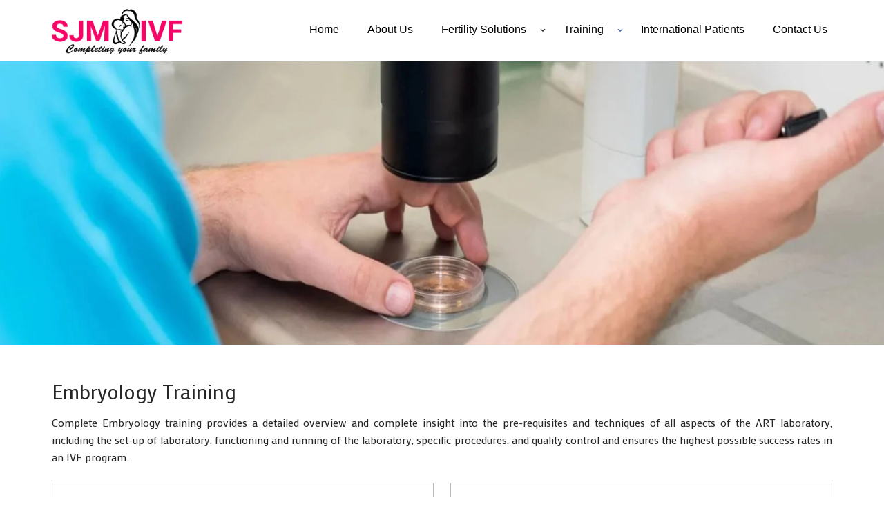

--- FILE ---
content_type: text/html; charset=UTF-8
request_url: https://www.sjmivf.com/embryology-training/
body_size: 26147
content:
<!DOCTYPE html>
<html lang="en-US">

<head>
	
	<meta charset="UTF-8">
	<meta name="viewport" content="width=device-width, initial-scale=1, minimum-scale=1">
	<link rel="profile" href="http://gmpg.org/xfn/11">
		<meta name='robots' content='index, follow, max-image-preview:large, max-snippet:-1, max-video-preview:-1' />

	<!-- This site is optimized with the Yoast SEO plugin v25.5 - https://yoast.com/wordpress/plugins/seo/ -->
	<title>Embryology Training -</title>
	<link rel="canonical" href="https://www.sjmivf.com/embryology-training/" />
	<meta property="og:locale" content="en_US" />
	<meta property="og:type" content="article" />
	<meta property="og:title" content="Embryology Training -" />
	<meta property="og:description" content="Embryology TrainingComplete Embryology training provides a detailed overview and complete insight into the pre-requisites and techniques of all aspects of the ART laboratory, including the set-up of laboratory, functioning and running of the laboratory, specific procedures, and quality control and ensures the highest possible success rates in an IVF program. Complete Semen analysis(according to WHO&hellip;&nbsp;Embryology Training" />
	<meta property="og:url" content="https://www.sjmivf.com/embryology-training/" />
	<meta name="twitter:card" content="summary_large_image" />
	<meta name="twitter:label1" content="Est. reading time" />
	<meta name="twitter:data1" content="1 minute" />
	<script type="application/ld+json" class="yoast-schema-graph">{"@context":"https://schema.org","@graph":[{"@type":"WebPage","@id":"https://www.sjmivf.com/embryology-training/","url":"https://www.sjmivf.com/embryology-training/","name":"Embryology Training -","isPartOf":{"@id":"https://www.sjmivf.com/#website"},"primaryImageOfPage":{"@id":"https://www.sjmivf.com/embryology-training/#primaryimage"},"image":{"@id":"https://www.sjmivf.com/embryology-training/#primaryimage"},"thumbnailUrl":"https://www.sjmivf.com/wp-content/uploads/2021/09/embrology.jpg","datePublished":"2021-08-30T12:35:11+00:00","breadcrumb":{"@id":"https://www.sjmivf.com/embryology-training/#breadcrumb"},"inLanguage":"en-US","potentialAction":[{"@type":"ReadAction","target":["https://www.sjmivf.com/embryology-training/"]}]},{"@type":"ImageObject","inLanguage":"en-US","@id":"https://www.sjmivf.com/embryology-training/#primaryimage","url":"https://www.sjmivf.com/wp-content/uploads/2021/09/embrology.jpg","contentUrl":"https://www.sjmivf.com/wp-content/uploads/2021/09/embrology.jpg","width":1600,"height":500},{"@type":"BreadcrumbList","@id":"https://www.sjmivf.com/embryology-training/#breadcrumb","itemListElement":[{"@type":"ListItem","position":1,"name":"Home","item":"https://www.sjmivf.com/"},{"@type":"ListItem","position":2,"name":"Embryology Training"}]},{"@type":"WebSite","@id":"https://www.sjmivf.com/#website","url":"https://www.sjmivf.com/","name":"","description":"","potentialAction":[{"@type":"SearchAction","target":{"@type":"EntryPoint","urlTemplate":"https://www.sjmivf.com/?s={search_term_string}"},"query-input":{"@type":"PropertyValueSpecification","valueRequired":true,"valueName":"search_term_string"}}],"inLanguage":"en-US"}]}</script>
	<!-- / Yoast SEO plugin. -->


<link rel="alternate" type="application/rss+xml" title=" &raquo; Feed" href="https://www.sjmivf.com/feed/" />
<link rel="alternate" type="application/rss+xml" title=" &raquo; Comments Feed" href="https://www.sjmivf.com/comments/feed/" />
<script>
window._wpemojiSettings = {"baseUrl":"https:\/\/s.w.org\/images\/core\/emoji\/15.0.3\/72x72\/","ext":".png","svgUrl":"https:\/\/s.w.org\/images\/core\/emoji\/15.0.3\/svg\/","svgExt":".svg","source":{"concatemoji":"https:\/\/www.sjmivf.com\/wp-includes\/js\/wp-emoji-release.min.js?ver=6.6.4"}};
/*! This file is auto-generated */
!function(i,n){var o,s,e;function c(e){try{var t={supportTests:e,timestamp:(new Date).valueOf()};sessionStorage.setItem(o,JSON.stringify(t))}catch(e){}}function p(e,t,n){e.clearRect(0,0,e.canvas.width,e.canvas.height),e.fillText(t,0,0);var t=new Uint32Array(e.getImageData(0,0,e.canvas.width,e.canvas.height).data),r=(e.clearRect(0,0,e.canvas.width,e.canvas.height),e.fillText(n,0,0),new Uint32Array(e.getImageData(0,0,e.canvas.width,e.canvas.height).data));return t.every(function(e,t){return e===r[t]})}function u(e,t,n){switch(t){case"flag":return n(e,"\ud83c\udff3\ufe0f\u200d\u26a7\ufe0f","\ud83c\udff3\ufe0f\u200b\u26a7\ufe0f")?!1:!n(e,"\ud83c\uddfa\ud83c\uddf3","\ud83c\uddfa\u200b\ud83c\uddf3")&&!n(e,"\ud83c\udff4\udb40\udc67\udb40\udc62\udb40\udc65\udb40\udc6e\udb40\udc67\udb40\udc7f","\ud83c\udff4\u200b\udb40\udc67\u200b\udb40\udc62\u200b\udb40\udc65\u200b\udb40\udc6e\u200b\udb40\udc67\u200b\udb40\udc7f");case"emoji":return!n(e,"\ud83d\udc26\u200d\u2b1b","\ud83d\udc26\u200b\u2b1b")}return!1}function f(e,t,n){var r="undefined"!=typeof WorkerGlobalScope&&self instanceof WorkerGlobalScope?new OffscreenCanvas(300,150):i.createElement("canvas"),a=r.getContext("2d",{willReadFrequently:!0}),o=(a.textBaseline="top",a.font="600 32px Arial",{});return e.forEach(function(e){o[e]=t(a,e,n)}),o}function t(e){var t=i.createElement("script");t.src=e,t.defer=!0,i.head.appendChild(t)}"undefined"!=typeof Promise&&(o="wpEmojiSettingsSupports",s=["flag","emoji"],n.supports={everything:!0,everythingExceptFlag:!0},e=new Promise(function(e){i.addEventListener("DOMContentLoaded",e,{once:!0})}),new Promise(function(t){var n=function(){try{var e=JSON.parse(sessionStorage.getItem(o));if("object"==typeof e&&"number"==typeof e.timestamp&&(new Date).valueOf()<e.timestamp+604800&&"object"==typeof e.supportTests)return e.supportTests}catch(e){}return null}();if(!n){if("undefined"!=typeof Worker&&"undefined"!=typeof OffscreenCanvas&&"undefined"!=typeof URL&&URL.createObjectURL&&"undefined"!=typeof Blob)try{var e="postMessage("+f.toString()+"("+[JSON.stringify(s),u.toString(),p.toString()].join(",")+"));",r=new Blob([e],{type:"text/javascript"}),a=new Worker(URL.createObjectURL(r),{name:"wpTestEmojiSupports"});return void(a.onmessage=function(e){c(n=e.data),a.terminate(),t(n)})}catch(e){}c(n=f(s,u,p))}t(n)}).then(function(e){for(var t in e)n.supports[t]=e[t],n.supports.everything=n.supports.everything&&n.supports[t],"flag"!==t&&(n.supports.everythingExceptFlag=n.supports.everythingExceptFlag&&n.supports[t]);n.supports.everythingExceptFlag=n.supports.everythingExceptFlag&&!n.supports.flag,n.DOMReady=!1,n.readyCallback=function(){n.DOMReady=!0}}).then(function(){return e}).then(function(){var e;n.supports.everything||(n.readyCallback(),(e=n.source||{}).concatemoji?t(e.concatemoji):e.wpemoji&&e.twemoji&&(t(e.twemoji),t(e.wpemoji)))}))}((window,document),window._wpemojiSettings);
</script>
<style id='wp-emoji-styles-inline-css'>

	img.wp-smiley, img.emoji {
		display: inline !important;
		border: none !important;
		box-shadow: none !important;
		height: 1em !important;
		width: 1em !important;
		margin: 0 0.07em !important;
		vertical-align: -0.1em !important;
		background: none !important;
		padding: 0 !important;
	}
</style>
<link rel='stylesheet' id='wp-block-library-css' href='https://www.sjmivf.com/wp-includes/css/dist/block-library/style.min.css?ver=6.6.4' media='all' />
<style id='classic-theme-styles-inline-css'>
/*! This file is auto-generated */
.wp-block-button__link{color:#fff;background-color:#32373c;border-radius:9999px;box-shadow:none;text-decoration:none;padding:calc(.667em + 2px) calc(1.333em + 2px);font-size:1.125em}.wp-block-file__button{background:#32373c;color:#fff;text-decoration:none}
</style>
<style id='global-styles-inline-css'>
:root{--wp--preset--aspect-ratio--square: 1;--wp--preset--aspect-ratio--4-3: 4/3;--wp--preset--aspect-ratio--3-4: 3/4;--wp--preset--aspect-ratio--3-2: 3/2;--wp--preset--aspect-ratio--2-3: 2/3;--wp--preset--aspect-ratio--16-9: 16/9;--wp--preset--aspect-ratio--9-16: 9/16;--wp--preset--color--black: #000000;--wp--preset--color--cyan-bluish-gray: #abb8c3;--wp--preset--color--white: #ffffff;--wp--preset--color--pale-pink: #f78da7;--wp--preset--color--vivid-red: #cf2e2e;--wp--preset--color--luminous-vivid-orange: #ff6900;--wp--preset--color--luminous-vivid-amber: #fcb900;--wp--preset--color--light-green-cyan: #7bdcb5;--wp--preset--color--vivid-green-cyan: #00d084;--wp--preset--color--pale-cyan-blue: #8ed1fc;--wp--preset--color--vivid-cyan-blue: #0693e3;--wp--preset--color--vivid-purple: #9b51e0;--wp--preset--color--neve-link-color: var(--nv-primary-accent);--wp--preset--color--neve-link-hover-color: var(--nv-secondary-accent);--wp--preset--color--nv-site-bg: var(--nv-site-bg);--wp--preset--color--nv-light-bg: var(--nv-light-bg);--wp--preset--color--nv-dark-bg: var(--nv-dark-bg);--wp--preset--color--neve-text-color: var(--nv-text-color);--wp--preset--color--nv-text-dark-bg: var(--nv-text-dark-bg);--wp--preset--color--nv-c-1: var(--nv-c-1);--wp--preset--color--nv-c-2: var(--nv-c-2);--wp--preset--gradient--vivid-cyan-blue-to-vivid-purple: linear-gradient(135deg,rgba(6,147,227,1) 0%,rgb(155,81,224) 100%);--wp--preset--gradient--light-green-cyan-to-vivid-green-cyan: linear-gradient(135deg,rgb(122,220,180) 0%,rgb(0,208,130) 100%);--wp--preset--gradient--luminous-vivid-amber-to-luminous-vivid-orange: linear-gradient(135deg,rgba(252,185,0,1) 0%,rgba(255,105,0,1) 100%);--wp--preset--gradient--luminous-vivid-orange-to-vivid-red: linear-gradient(135deg,rgba(255,105,0,1) 0%,rgb(207,46,46) 100%);--wp--preset--gradient--very-light-gray-to-cyan-bluish-gray: linear-gradient(135deg,rgb(238,238,238) 0%,rgb(169,184,195) 100%);--wp--preset--gradient--cool-to-warm-spectrum: linear-gradient(135deg,rgb(74,234,220) 0%,rgb(151,120,209) 20%,rgb(207,42,186) 40%,rgb(238,44,130) 60%,rgb(251,105,98) 80%,rgb(254,248,76) 100%);--wp--preset--gradient--blush-light-purple: linear-gradient(135deg,rgb(255,206,236) 0%,rgb(152,150,240) 100%);--wp--preset--gradient--blush-bordeaux: linear-gradient(135deg,rgb(254,205,165) 0%,rgb(254,45,45) 50%,rgb(107,0,62) 100%);--wp--preset--gradient--luminous-dusk: linear-gradient(135deg,rgb(255,203,112) 0%,rgb(199,81,192) 50%,rgb(65,88,208) 100%);--wp--preset--gradient--pale-ocean: linear-gradient(135deg,rgb(255,245,203) 0%,rgb(182,227,212) 50%,rgb(51,167,181) 100%);--wp--preset--gradient--electric-grass: linear-gradient(135deg,rgb(202,248,128) 0%,rgb(113,206,126) 100%);--wp--preset--gradient--midnight: linear-gradient(135deg,rgb(2,3,129) 0%,rgb(40,116,252) 100%);--wp--preset--font-size--small: 13px;--wp--preset--font-size--medium: 20px;--wp--preset--font-size--large: 36px;--wp--preset--font-size--x-large: 42px;--wp--preset--spacing--20: 0.44rem;--wp--preset--spacing--30: 0.67rem;--wp--preset--spacing--40: 1rem;--wp--preset--spacing--50: 1.5rem;--wp--preset--spacing--60: 2.25rem;--wp--preset--spacing--70: 3.38rem;--wp--preset--spacing--80: 5.06rem;--wp--preset--shadow--natural: 6px 6px 9px rgba(0, 0, 0, 0.2);--wp--preset--shadow--deep: 12px 12px 50px rgba(0, 0, 0, 0.4);--wp--preset--shadow--sharp: 6px 6px 0px rgba(0, 0, 0, 0.2);--wp--preset--shadow--outlined: 6px 6px 0px -3px rgba(255, 255, 255, 1), 6px 6px rgba(0, 0, 0, 1);--wp--preset--shadow--crisp: 6px 6px 0px rgba(0, 0, 0, 1);}:where(.is-layout-flex){gap: 0.5em;}:where(.is-layout-grid){gap: 0.5em;}body .is-layout-flex{display: flex;}.is-layout-flex{flex-wrap: wrap;align-items: center;}.is-layout-flex > :is(*, div){margin: 0;}body .is-layout-grid{display: grid;}.is-layout-grid > :is(*, div){margin: 0;}:where(.wp-block-columns.is-layout-flex){gap: 2em;}:where(.wp-block-columns.is-layout-grid){gap: 2em;}:where(.wp-block-post-template.is-layout-flex){gap: 1.25em;}:where(.wp-block-post-template.is-layout-grid){gap: 1.25em;}.has-black-color{color: var(--wp--preset--color--black) !important;}.has-cyan-bluish-gray-color{color: var(--wp--preset--color--cyan-bluish-gray) !important;}.has-white-color{color: var(--wp--preset--color--white) !important;}.has-pale-pink-color{color: var(--wp--preset--color--pale-pink) !important;}.has-vivid-red-color{color: var(--wp--preset--color--vivid-red) !important;}.has-luminous-vivid-orange-color{color: var(--wp--preset--color--luminous-vivid-orange) !important;}.has-luminous-vivid-amber-color{color: var(--wp--preset--color--luminous-vivid-amber) !important;}.has-light-green-cyan-color{color: var(--wp--preset--color--light-green-cyan) !important;}.has-vivid-green-cyan-color{color: var(--wp--preset--color--vivid-green-cyan) !important;}.has-pale-cyan-blue-color{color: var(--wp--preset--color--pale-cyan-blue) !important;}.has-vivid-cyan-blue-color{color: var(--wp--preset--color--vivid-cyan-blue) !important;}.has-vivid-purple-color{color: var(--wp--preset--color--vivid-purple) !important;}.has-neve-link-color-color{color: var(--wp--preset--color--neve-link-color) !important;}.has-neve-link-hover-color-color{color: var(--wp--preset--color--neve-link-hover-color) !important;}.has-nv-site-bg-color{color: var(--wp--preset--color--nv-site-bg) !important;}.has-nv-light-bg-color{color: var(--wp--preset--color--nv-light-bg) !important;}.has-nv-dark-bg-color{color: var(--wp--preset--color--nv-dark-bg) !important;}.has-neve-text-color-color{color: var(--wp--preset--color--neve-text-color) !important;}.has-nv-text-dark-bg-color{color: var(--wp--preset--color--nv-text-dark-bg) !important;}.has-nv-c-1-color{color: var(--wp--preset--color--nv-c-1) !important;}.has-nv-c-2-color{color: var(--wp--preset--color--nv-c-2) !important;}.has-black-background-color{background-color: var(--wp--preset--color--black) !important;}.has-cyan-bluish-gray-background-color{background-color: var(--wp--preset--color--cyan-bluish-gray) !important;}.has-white-background-color{background-color: var(--wp--preset--color--white) !important;}.has-pale-pink-background-color{background-color: var(--wp--preset--color--pale-pink) !important;}.has-vivid-red-background-color{background-color: var(--wp--preset--color--vivid-red) !important;}.has-luminous-vivid-orange-background-color{background-color: var(--wp--preset--color--luminous-vivid-orange) !important;}.has-luminous-vivid-amber-background-color{background-color: var(--wp--preset--color--luminous-vivid-amber) !important;}.has-light-green-cyan-background-color{background-color: var(--wp--preset--color--light-green-cyan) !important;}.has-vivid-green-cyan-background-color{background-color: var(--wp--preset--color--vivid-green-cyan) !important;}.has-pale-cyan-blue-background-color{background-color: var(--wp--preset--color--pale-cyan-blue) !important;}.has-vivid-cyan-blue-background-color{background-color: var(--wp--preset--color--vivid-cyan-blue) !important;}.has-vivid-purple-background-color{background-color: var(--wp--preset--color--vivid-purple) !important;}.has-neve-link-color-background-color{background-color: var(--wp--preset--color--neve-link-color) !important;}.has-neve-link-hover-color-background-color{background-color: var(--wp--preset--color--neve-link-hover-color) !important;}.has-nv-site-bg-background-color{background-color: var(--wp--preset--color--nv-site-bg) !important;}.has-nv-light-bg-background-color{background-color: var(--wp--preset--color--nv-light-bg) !important;}.has-nv-dark-bg-background-color{background-color: var(--wp--preset--color--nv-dark-bg) !important;}.has-neve-text-color-background-color{background-color: var(--wp--preset--color--neve-text-color) !important;}.has-nv-text-dark-bg-background-color{background-color: var(--wp--preset--color--nv-text-dark-bg) !important;}.has-nv-c-1-background-color{background-color: var(--wp--preset--color--nv-c-1) !important;}.has-nv-c-2-background-color{background-color: var(--wp--preset--color--nv-c-2) !important;}.has-black-border-color{border-color: var(--wp--preset--color--black) !important;}.has-cyan-bluish-gray-border-color{border-color: var(--wp--preset--color--cyan-bluish-gray) !important;}.has-white-border-color{border-color: var(--wp--preset--color--white) !important;}.has-pale-pink-border-color{border-color: var(--wp--preset--color--pale-pink) !important;}.has-vivid-red-border-color{border-color: var(--wp--preset--color--vivid-red) !important;}.has-luminous-vivid-orange-border-color{border-color: var(--wp--preset--color--luminous-vivid-orange) !important;}.has-luminous-vivid-amber-border-color{border-color: var(--wp--preset--color--luminous-vivid-amber) !important;}.has-light-green-cyan-border-color{border-color: var(--wp--preset--color--light-green-cyan) !important;}.has-vivid-green-cyan-border-color{border-color: var(--wp--preset--color--vivid-green-cyan) !important;}.has-pale-cyan-blue-border-color{border-color: var(--wp--preset--color--pale-cyan-blue) !important;}.has-vivid-cyan-blue-border-color{border-color: var(--wp--preset--color--vivid-cyan-blue) !important;}.has-vivid-purple-border-color{border-color: var(--wp--preset--color--vivid-purple) !important;}.has-neve-link-color-border-color{border-color: var(--wp--preset--color--neve-link-color) !important;}.has-neve-link-hover-color-border-color{border-color: var(--wp--preset--color--neve-link-hover-color) !important;}.has-nv-site-bg-border-color{border-color: var(--wp--preset--color--nv-site-bg) !important;}.has-nv-light-bg-border-color{border-color: var(--wp--preset--color--nv-light-bg) !important;}.has-nv-dark-bg-border-color{border-color: var(--wp--preset--color--nv-dark-bg) !important;}.has-neve-text-color-border-color{border-color: var(--wp--preset--color--neve-text-color) !important;}.has-nv-text-dark-bg-border-color{border-color: var(--wp--preset--color--nv-text-dark-bg) !important;}.has-nv-c-1-border-color{border-color: var(--wp--preset--color--nv-c-1) !important;}.has-nv-c-2-border-color{border-color: var(--wp--preset--color--nv-c-2) !important;}.has-vivid-cyan-blue-to-vivid-purple-gradient-background{background: var(--wp--preset--gradient--vivid-cyan-blue-to-vivid-purple) !important;}.has-light-green-cyan-to-vivid-green-cyan-gradient-background{background: var(--wp--preset--gradient--light-green-cyan-to-vivid-green-cyan) !important;}.has-luminous-vivid-amber-to-luminous-vivid-orange-gradient-background{background: var(--wp--preset--gradient--luminous-vivid-amber-to-luminous-vivid-orange) !important;}.has-luminous-vivid-orange-to-vivid-red-gradient-background{background: var(--wp--preset--gradient--luminous-vivid-orange-to-vivid-red) !important;}.has-very-light-gray-to-cyan-bluish-gray-gradient-background{background: var(--wp--preset--gradient--very-light-gray-to-cyan-bluish-gray) !important;}.has-cool-to-warm-spectrum-gradient-background{background: var(--wp--preset--gradient--cool-to-warm-spectrum) !important;}.has-blush-light-purple-gradient-background{background: var(--wp--preset--gradient--blush-light-purple) !important;}.has-blush-bordeaux-gradient-background{background: var(--wp--preset--gradient--blush-bordeaux) !important;}.has-luminous-dusk-gradient-background{background: var(--wp--preset--gradient--luminous-dusk) !important;}.has-pale-ocean-gradient-background{background: var(--wp--preset--gradient--pale-ocean) !important;}.has-electric-grass-gradient-background{background: var(--wp--preset--gradient--electric-grass) !important;}.has-midnight-gradient-background{background: var(--wp--preset--gradient--midnight) !important;}.has-small-font-size{font-size: var(--wp--preset--font-size--small) !important;}.has-medium-font-size{font-size: var(--wp--preset--font-size--medium) !important;}.has-large-font-size{font-size: var(--wp--preset--font-size--large) !important;}.has-x-large-font-size{font-size: var(--wp--preset--font-size--x-large) !important;}
:where(.wp-block-post-template.is-layout-flex){gap: 1.25em;}:where(.wp-block-post-template.is-layout-grid){gap: 1.25em;}
:where(.wp-block-columns.is-layout-flex){gap: 2em;}:where(.wp-block-columns.is-layout-grid){gap: 2em;}
:root :where(.wp-block-pullquote){font-size: 1.5em;line-height: 1.6;}
</style>
<link rel='stylesheet' id='contact-form-7-css' href='https://www.sjmivf.com/wp-content/plugins/contact-form-7/includes/css/styles.css?ver=5.4.2' media='all' />
<link rel='stylesheet' id='wpsm_counter-font-awesome-front-css' href='https://www.sjmivf.com/wp-content/plugins/counter-number-showcase/assets/css/font-awesome/css/font-awesome.min.css?ver=6.6.4' media='all' />
<link rel='stylesheet' id='wpsm_counter_bootstrap-front-css' href='https://www.sjmivf.com/wp-content/plugins/counter-number-showcase/assets/css/bootstrap-front.css?ver=6.6.4' media='all' />
<link rel='stylesheet' id='wpsm_counter_column-css' href='https://www.sjmivf.com/wp-content/plugins/counter-number-showcase/assets/css/counter-column.css?ver=6.6.4' media='all' />
<link rel='stylesheet' id='dslc-fontawesome-css' href='https://www.sjmivf.com/wp-content/plugins/live-composer-page-builder/css/font-awesome.css?ver=1.5.53' media='all' />
<link rel='stylesheet' id='dslc-plugins-css-css' href='https://www.sjmivf.com/wp-content/plugins/live-composer-page-builder/css/dist/frontend.plugins.min.css?ver=1.5.53' media='all' />
<link rel='stylesheet' id='dslc-frontend-css-css' href='https://www.sjmivf.com/wp-content/plugins/live-composer-page-builder/css/dist/frontend.min.css?ver=1.5.53' media='all' />
<link rel='stylesheet' id='neve-style-css' href='https://www.sjmivf.com/wp-content/themes/neve/style-main-new.min.css?ver=4.1.3' media='all' />
<style id='neve-style-inline-css'>
.is-menu-sidebar .header-menu-sidebar { visibility: visible; }.is-menu-sidebar.menu_sidebar_slide_left .header-menu-sidebar { transform: translate3d(0, 0, 0); left: 0; }.is-menu-sidebar.menu_sidebar_slide_right .header-menu-sidebar { transform: translate3d(0, 0, 0); right: 0; }.is-menu-sidebar.menu_sidebar_pull_right .header-menu-sidebar, .is-menu-sidebar.menu_sidebar_pull_left .header-menu-sidebar { transform: translateX(0); }.is-menu-sidebar.menu_sidebar_dropdown .header-menu-sidebar { height: auto; }.is-menu-sidebar.menu_sidebar_dropdown .header-menu-sidebar-inner { max-height: 400px; padding: 20px 0; }.is-menu-sidebar.menu_sidebar_full_canvas .header-menu-sidebar { opacity: 1; }.header-menu-sidebar .menu-item-nav-search:not(.floating) { pointer-events: none; }.header-menu-sidebar .menu-item-nav-search .is-menu-sidebar { pointer-events: unset; }@media screen and (max-width: 960px) { .builder-item.cr .item--inner { --textalign: center; --justify: center; } }
.nv-meta-list li.meta:not(:last-child):after { content:"/" }.nv-meta-list .no-mobile{
			display:none;
		}.nv-meta-list li.last::after{
			content: ""!important;
		}@media (min-width: 769px) {
			.nv-meta-list .no-mobile {
				display: inline-block;
			}
			.nv-meta-list li.last:not(:last-child)::after {
		 		content: "/" !important;
			}
		}
 :root{ --container: 748px;--postwidth:100%; --primarybtnbg: var(--nv-primary-accent); --primarybtnhoverbg: var(--nv-primary-accent); --primarybtncolor: #fff; --secondarybtncolor: var(--nv-primary-accent); --primarybtnhovercolor: #fff; --secondarybtnhovercolor: var(--nv-primary-accent);--primarybtnborderradius:3px;--secondarybtnborderradius:3px;--secondarybtnborderwidth:3px;--btnpadding:13px 15px;--primarybtnpadding:13px 15px;--secondarybtnpadding:calc(13px - 3px) calc(15px - 3px); --bodyfontfamily: Arial,Helvetica,sans-serif; --bodyfontsize: 15px; --bodylineheight: 1.6; --bodyletterspacing: 0px; --bodyfontweight: 400; --h1fontsize: 36px; --h1fontweight: 700; --h1lineheight: 1.2; --h1letterspacing: 0px; --h1texttransform: none; --h2fontsize: 28px; --h2fontweight: 700; --h2lineheight: 1.3; --h2letterspacing: 0px; --h2texttransform: none; --h3fontsize: 24px; --h3fontweight: 700; --h3lineheight: 1.4; --h3letterspacing: 0px; --h3texttransform: none; --h4fontsize: 20px; --h4fontweight: 700; --h4lineheight: 1.6; --h4letterspacing: 0px; --h4texttransform: none; --h5fontsize: 16px; --h5fontweight: 700; --h5lineheight: 1.6; --h5letterspacing: 0px; --h5texttransform: none; --h6fontsize: 14px; --h6fontweight: 700; --h6lineheight: 1.6; --h6letterspacing: 0px; --h6texttransform: none;--formfieldborderwidth:2px;--formfieldborderradius:3px; --formfieldbgcolor: var(--nv-site-bg); --formfieldbordercolor: #dddddd; --formfieldcolor: var(--nv-text-color);--formfieldpadding:10px 12px; } .nv-post-thumbnail-wrap img{ aspect-ratio: 4/3; object-fit: cover; } .layout-grid .nv-post-thumbnail-wrap{ margin-right:-25px;margin-left:-25px; } .nv-index-posts{ --borderradius:8px;--padding:25px 25px 25px 25px;--cardboxshadow:0 0 2px 0 rgba(0,0,0,0.15); --cardbgcolor: var(--nv-site-bg); --cardcolor: var(--nv-text-color); } .single-post-container .alignfull > [class*="__inner-container"], .single-post-container .alignwide > [class*="__inner-container"]{ max-width:718px } .nv-meta-list{ --avatarsize: 20px; } .single .nv-meta-list{ --avatarsize: 20px; } .nv-post-cover{ --height: 250px;--padding:40px 15px;--justify: flex-start; --textalign: left; --valign: center; } .nv-post-cover .nv-title-meta-wrap, .nv-page-title-wrap, .entry-header{ --textalign: left; } .nv-is-boxed.nv-title-meta-wrap{ --padding:40px 15px; --bgcolor: var(--nv-dark-bg); } .nv-overlay{ --opacity: 50; --blendmode: normal; } .nv-is-boxed.nv-comments-wrap{ --padding:20px; } .nv-is-boxed.comment-respond{ --padding:20px; } .single:not(.single-product), .page{ --c-vspace:0 0 0 0;; } .global-styled{ --bgcolor: var(--nv-site-bg); } .header-top{ --rowbcolor: var(--nv-light-bg); --color: var(--nv-text-color); --bgcolor: var(--nv-site-bg); } .header-main{ --rowbcolor: var(--nv-light-bg); --color: var(--nv-text-color); --bgcolor: var(--nv-site-bg); } .header-bottom{ --rowbcolor: var(--nv-light-bg); --color: var(--nv-text-color); --bgcolor: var(--nv-site-bg); } .header-menu-sidebar-bg{ --justify: flex-start; --textalign: left;--flexg: 1;--wrapdropdownwidth: auto; --color: var(--nv-text-color); --bgcolor: var(--nv-site-bg); } .header-menu-sidebar{ width: 360px; } .builder-item--logo{ --maxwidth: 120px; --fs: 24px;--padding:10px 0;--margin:0; --textalign: left;--justify: flex-start; } .builder-item--nav-icon,.header-menu-sidebar .close-sidebar-panel .navbar-toggle{ --borderradius:0; } .builder-item--nav-icon{ --label-margin:0 5px 0 0;;--padding:10px 15px;--margin:0; } .builder-item--primary-menu{ --hovercolor: var(--nv-secondary-accent); --hovertextcolor: var(--nv-text-color); --activecolor: var(--nv-primary-accent); --spacing: 20px; --height: 25px;--padding:0;--margin:0; --fontsize: 1em; --lineheight: 1.6; --letterspacing: 0px; --fontweight: 500; --texttransform: none; --iconsize: 1em; } .hfg-is-group.has-primary-menu .inherit-ff{ --inheritedfw: 500; } .footer-top-inner .row{ grid-template-columns:1fr 1fr 1fr; --valign: flex-start; } .footer-top{ --rowbcolor: var(--nv-light-bg); --color: var(--nv-text-color); --bgcolor: var(--nv-site-bg); } .footer-main-inner .row{ grid-template-columns:1fr 1fr 1fr; --valign: flex-start; } .footer-main{ --rowbcolor: var(--nv-light-bg); --color: var(--nv-text-color); --bgcolor: var(--nv-site-bg); } .footer-bottom-inner .row{ grid-template-columns:1fr; --valign: flex-start; } .footer-bottom{ --rowbcolor: var(--nv-light-bg); --color: var(--nv-text-dark-bg); --bgcolor: var(--nv-dark-bg); } @media(min-width: 576px){ :root{ --container: 992px;--postwidth:50%;--btnpadding:13px 15px;--primarybtnpadding:13px 15px;--secondarybtnpadding:calc(13px - 3px) calc(15px - 3px); --bodyfontsize: 16px; --bodylineheight: 1.6; --bodyletterspacing: 0px; --h1fontsize: 38px; --h1lineheight: 1.2; --h1letterspacing: 0px; --h2fontsize: 30px; --h2lineheight: 1.2; --h2letterspacing: 0px; --h3fontsize: 26px; --h3lineheight: 1.4; --h3letterspacing: 0px; --h4fontsize: 22px; --h4lineheight: 1.5; --h4letterspacing: 0px; --h5fontsize: 18px; --h5lineheight: 1.6; --h5letterspacing: 0px; --h6fontsize: 14px; --h6lineheight: 1.6; --h6letterspacing: 0px; } .layout-grid .nv-post-thumbnail-wrap{ margin-right:-25px;margin-left:-25px; } .nv-index-posts{ --padding:25px 25px 25px 25px; } .single-post-container .alignfull > [class*="__inner-container"], .single-post-container .alignwide > [class*="__inner-container"]{ max-width:962px } .nv-meta-list{ --avatarsize: 20px; } .single .nv-meta-list{ --avatarsize: 20px; } .nv-post-cover{ --height: 320px;--padding:60px 30px;--justify: flex-start; --textalign: left; --valign: center; } .nv-post-cover .nv-title-meta-wrap, .nv-page-title-wrap, .entry-header{ --textalign: left; } .nv-is-boxed.nv-title-meta-wrap{ --padding:60px 30px; } .nv-is-boxed.nv-comments-wrap{ --padding:30px; } .nv-is-boxed.comment-respond{ --padding:30px; } .single:not(.single-product), .page{ --c-vspace:0 0 0 0;; } .header-menu-sidebar-bg{ --justify: flex-start; --textalign: left;--flexg: 1;--wrapdropdownwidth: auto; } .header-menu-sidebar{ width: 360px; } .builder-item--logo{ --maxwidth: 120px; --fs: 24px;--padding:10px 0;--margin:0; --textalign: left;--justify: flex-start; } .builder-item--nav-icon{ --label-margin:0 5px 0 0;;--padding:10px 15px;--margin:0; } .builder-item--primary-menu{ --spacing: 20px; --height: 25px;--padding:0;--margin:0; --fontsize: 1em; --lineheight: 1.6; --letterspacing: 0px; --iconsize: 1em; } }@media(min-width: 960px){ :root{ --container: 1170px;--postwidth:33.333333333333%;--btnpadding:13px 15px;--primarybtnpadding:13px 15px;--secondarybtnpadding:calc(13px - 3px) calc(15px - 3px); --bodyfontsize: 16px; --bodylineheight: 1.7; --bodyletterspacing: 0px; --h1fontsize: 40px; --h1lineheight: 1.1; --h1letterspacing: 0px; --h2fontsize: 32px; --h2lineheight: 1.2; --h2letterspacing: 0px; --h3fontsize: 28px; --h3lineheight: 1.4; --h3letterspacing: 0px; --h4fontsize: 24px; --h4lineheight: 1.5; --h4letterspacing: 0px; --h5fontsize: 20px; --h5lineheight: 1.6; --h5letterspacing: 0px; --h6fontsize: 16px; --h6lineheight: 1.6; --h6letterspacing: 0px; } .layout-grid .nv-post-thumbnail-wrap{ margin-right:-25px;margin-left:-25px; } .nv-index-posts{ --padding:25px 25px 25px 25px; } body:not(.single):not(.archive):not(.blog):not(.search):not(.error404) .neve-main > .container .col, body.post-type-archive-course .neve-main > .container .col, body.post-type-archive-llms_membership .neve-main > .container .col{ max-width: 100%; } body:not(.single):not(.archive):not(.blog):not(.search):not(.error404) .nv-sidebar-wrap, body.post-type-archive-course .nv-sidebar-wrap, body.post-type-archive-llms_membership .nv-sidebar-wrap{ max-width: 0%; } .neve-main > .archive-container .nv-index-posts.col{ max-width: 100%; } .neve-main > .archive-container .nv-sidebar-wrap{ max-width: 0%; } .neve-main > .single-post-container .nv-single-post-wrap.col{ max-width: 70%; } .single-post-container .alignfull > [class*="__inner-container"], .single-post-container .alignwide > [class*="__inner-container"]{ max-width:789px } .container-fluid.single-post-container .alignfull > [class*="__inner-container"], .container-fluid.single-post-container .alignwide > [class*="__inner-container"]{ max-width:calc(70% + 15px) } .neve-main > .single-post-container .nv-sidebar-wrap{ max-width: 30%; } .nv-meta-list{ --avatarsize: 20px; } .single .nv-meta-list{ --avatarsize: 20px; } .nv-post-cover{ --height: 400px;--padding:60px 40px;--justify: flex-start; --textalign: left; --valign: center; } .nv-post-cover .nv-title-meta-wrap, .nv-page-title-wrap, .entry-header{ --textalign: left; } .nv-is-boxed.nv-title-meta-wrap{ --padding:60px 40px; } .nv-is-boxed.nv-comments-wrap{ --padding:40px; } .nv-is-boxed.comment-respond{ --padding:40px; } .single:not(.single-product), .page{ --c-vspace:0 0 0 0;; } .header-menu-sidebar-bg{ --justify: flex-start; --textalign: left;--flexg: 1;--wrapdropdownwidth: auto; } .header-menu-sidebar{ width: 360px; } .builder-item--logo{ --maxwidth: 200px; --fs: 24px;--padding:10px 0 10px 0;;--margin:0; --textalign: left;--justify: flex-start; } .builder-item--nav-icon{ --label-margin:0 5px 0 0;;--padding:10px 15px;--margin:0; } .builder-item--primary-menu{ --spacing: 20px; --height: 25px;--padding:0;--margin:0; --fontsize: 1em; --lineheight: 1.6; --letterspacing: 0px; --iconsize: 1em; } }:root{--nv-primary-accent:#2f5aae;--nv-secondary-accent:#2f5aae;--nv-site-bg:#ffffff;--nv-light-bg:#f4f5f7;--nv-dark-bg:#121212;--nv-text-color:#272626;--nv-text-dark-bg:#ffffff;--nv-c-1:#9463ae;--nv-c-2:#be574b;--nv-fallback-ff:Arial, Helvetica, sans-serif;}
</style>
<link rel='stylesheet' id='fullwidth-template-css' href='https://www.sjmivf.com/wp-content/plugins/fullwidth-templates/assets/css/fullwidth-template.css?ver=6.6.4' media='all' />
<script src="https://www.sjmivf.com/wp-includes/js/jquery/jquery.min.js?ver=3.7.1" id="jquery-core-js"></script>
<script src="https://www.sjmivf.com/wp-includes/js/jquery/jquery-migrate.min.js?ver=3.4.1" id="jquery-migrate-js"></script>
<script src="https://www.sjmivf.com/wp-content/plugins/live-composer-page-builder/js/dist/client_plugins.min.js?ver=1.5.53" id="dslc-plugins-js-js"></script>
<link rel="https://api.w.org/" href="https://www.sjmivf.com/wp-json/" /><link rel="alternate" title="JSON" type="application/json" href="https://www.sjmivf.com/wp-json/wp/v2/pages/232" /><link rel="EditURI" type="application/rsd+xml" title="RSD" href="https://www.sjmivf.com/xmlrpc.php?rsd" />
<meta name="generator" content="WordPress 6.6.4" />
<link rel='shortlink' href='https://www.sjmivf.com/?p=232' />
<link rel="alternate" title="oEmbed (JSON)" type="application/json+oembed" href="https://www.sjmivf.com/wp-json/oembed/1.0/embed?url=https%3A%2F%2Fwww.sjmivf.com%2Fembryology-training%2F" />
<link rel="alternate" title="oEmbed (XML)" type="text/xml+oembed" href="https://www.sjmivf.com/wp-json/oembed/1.0/embed?url=https%3A%2F%2Fwww.sjmivf.com%2Fembryology-training%2F&#038;format=xml" />
<!-- start Simple Custom CSS and JS -->
<style>
.service-set .dslc-info-box .dslc-info-box-main-wrap .dslc-info-box-image-alt img {
    max-width: 55px !important;
}

.service-set .dslc-info-box .dslc-info-box-main-wrap .dslc-info-box-content p,
.service-set .dslc-info-box .dslc-info-box-main-wrap .dslc-info-box-content {
    margin-bottom: 0px !important;
}

.service-set {
    margin-bottom: 20px !important;
}

.service-set .dslc-info-box {
    box-shadow: -2px 10px 16px -4px rgb(0 0 0 / 33%);
    margin-bottom: 25px;
}

.service-set .dslc-info-box:hover {
    box-shadow: none;
}

.service-set .dslc-info-box .dslc-info-box-wrapper {
    border: none !important;
    cursor: pointer;
}

.service-set .dslc-info-box .dslc-info-box-wrapper:hover {
    border: 1px solid #ddd;
}

.set-number {
    margin-top: -70px;
}

.set-number .dslc-module-shortcode .wpsm_counter_b_row .wpsm_row .wpsm_col-md-3:first-child {
    padding-left: 0px;
}

.set-number .dslc-module-shortcode .wpsm_counter_b_row .wpsm_row .wpsm_col-md-3:last-child {
    padding-right: 0px;
}

.set-number .dslc-module-shortcode .wpsm_counter_b_row .wpsm_col-md-3 .wpsm_counterbox {
    padding: 25px 0px;
}

.set-number .dslc-module-shortcode .wpsm_counter_b_row .wpsm_col-md-3 .wpsm_count-icon {
    display: none !important;
}

.set-number .dslc-module-shortcode .wpsm_counter_b_row .wpsm_col-md-3 .wpsm_number {
    font-size: 30px !important;
    margin-top: 0px !important;
}

.set-number .dslc-module-shortcode .wpsm_counter_b_row .wpsm_col-md-3 .wpsm_count-title {
    text-align: center !important;
    min-height: 0px !important;
    font-size: 22px !important;
    margin-top: 10px !important;
    letter-spacing: 0px!important;
}

.set-number .dslc-module-shortcode .wpsm_counter_b_row .wpsm_col-md-3 .wpsm_counterbox {
    margin: 0px !important;
    background: #f7056673;
}

.set-number .dslc-module-shortcode .wpsm_counter_b_row .wpsm_col-md-3 .wpsm_counterbox .wpsm_count-title,
.set-number .dslc-module-shortcode .wpsm_counter_b_row .wpsm_col-md-3 .wpsm_counterbox .wpsm_number {
    color: #fff !important;
    font-family: "Mako" !important;
}

header {
    position: absolute;
    z-index: 99;
    width: 100%;
}

.header-main {
    background: none !important;
}

.set-banner .dslc-image-container .dslc-image img {
    height: 550px;
    width: 100% !important;
}

.site-header .header--row-inner {
    padding: 10px 0px;
}

.builder-item--logo {
    padding: 0px 0px !important;
}

.nav-ul li a:hover,
.nav-ul li.current-menu-item a {
    color: #fff !important;
    background: #f70566;
}

.nav-ul li {
    margin: 0px;
    margin-right: 3px;
}

.nav-ul li ul li {
    margin-right: 0px !important;
}

.nav-ul li ul li a {
    color: #000 !important;
}

.nav-ul li a {
    color: #000 !important;
    padding: 5px 15px;
}

.flex-box1 {
    display: flex;
    justify-content: space-between;
}

.flex-box1 ul {
    width: 48%;
    margin-bottom: 0px !important;
}

.flex-box1 ul li {
    list-style: none;
    margin-bottom: 30px !important;
    display: flex;
    align-items: center;
}

.flex-box1 ul li:last-child {
    margin-bottom: 0px !important;
}

.flex-box1 ul li img {
    padding-right: 18px;
}

.page-id-249 .header,
.page-id-238 .header,
.page-id-117 .header,
.page-id-119 .header,
.page-id-123 .header,
.page-id-125 .header,
.page-id-111 .header,
.page-id-129 .header,
.page-id-115 .header,
.page-id-127 .header,
.page-id-109 .header,
.page-id-121 .header,
.page-id-113 .header,
.page-id-107 .header {
    position: static;
    background: #fff;
    border-bottom: 1px solid #ddd;
}

.bg-rightbox {
    padding: 20px;
    border: 1px solid #ddd;
}

.my-class form {
    background: #f70566;
    padding: 20px;
}

.my-class form p span textarea,
.my-class form p span input {
    width: 100%;
    border-radius: 0px;
    padding: 6px 10px !important;
    margin-bottom: 2px !important;
    margin-bottom: 10px !important;
    background: none !important;
}

.my-class form p input.submit-set {
    display: block;
    width: 100%;
    border-radius: 0px !important;
    font-size: 16px !important;
    padding: 10px 0px !important;
    border: 1px solid #fff !important;
    background: none !important;
}

.my-class form p span textarea {
    height: 100px;
}

.my-class form p {
    color: #fff;
    margin-bottom: 0px !important;
}

.wpcf7-not-valid-tip {
    color: #000 !important;
    margin-bottom: 10px !important;
}

.form-set .dslc-text-module-content p {
    margin-bottom: 0px !important;
}

.form-set .dslc-text-module-content p iframe {
    width: 100%;
    height: 450px;
}

.contact-set form p {
    margin-bottom: 0px !important;
}

.contact-set form p span input {
    margin-bottom: 15px !important;
    padding: 7px 10px !important;
    border: none !important;
    border-radius: 0px !important;
    border-bottom: 1px solid #bbb !important;
}

.contact-set form p span input[type=number]::-webkit-inner-spin-button,
.contact-set form p span input[type=number]::-webkit-outer-spin-button {
    -webkit-appearance: none;
    -moz-appearance: none;
    appearance: none;
    margin: 0;
}

.contact-set form p span input:checked {
    outline: none !important;
}

.contact-set form p span textarea {
    padding: 7px 10px !important;
    border: none !important;
    border-radius: 0px !important;
    border-bottom: 1px solid #bbb !important;
    height: 100px !important;
    resize: none;
    margin-bottom: 15px !important;
}

.contact-set form p input.submit-set {
    background: #f70566 !important;
    border-radius: 0px !important;
    display: block !important;
    width: 100% !important;
    font-size: 16px !important;
    padding: 9px 0px !important;
}

.wpcf7 .ajax-loader {
    display: none !important;
}


.wpcf7-not-valid-tip {
    color: #f00 !important;
}

.main-img-box {
    display: flex;
    flex-wrap: wrap;
    justify-content: space-between;
    margin-top: 10px;
}

.main-img-box > .img-box {
    width: 24%;
    margin-bottom: 10px;
}

.footer-bottom-inner .row {
    display: block;
    width: 100%;
}

.builder-item {
    margin: 0px 0;
}

.footer-main {
    display: flex;
    flex-wrap: wrap;
    justify-content: space-between;
}

.footer-box {
    width: 24%;
}

.footer-box span {
    font-size: 22px;
    font-family: 'Mako', serif;
    padding-bottom: 15px;
    display: block;
    font-weight: 400;
}

.footer-bottom {
    background: #000;
    padding: 20px 0px;
}

.footer-box p {
    font-size: 16px;
    font-family: "Mako";
    font-weight: 300;
    line-height: 26px;
    padding-right: 20px;
}

.footer-box .fiexd-class {
    display: flex;
    flex-wrap: wrap;
    padding-bottom: 15px;
}

.footer-box .fiexd-class img {
    padding-bottom: 7px;
}

.footer-box .fiexd-class div {
    display: flex;
}

.footer-box .fiexd-class div a {
    padding-bottom: 0px;
}

.footer-box ul {
    height: 180px;
    overflow: overlay;
}

.footer-box ul::-webkit-scrollbar {
    display: none;
}

.footer-box ul li a {
    color: #fff;
    font-size: 16px;
    font-family: "Mako";
    font-weight: 300;
    padding: 6px 0px;
    display: block;
}

.footer-box ul li {
    position: relative;
    padding-left: 34px;
}

.footer-box ul li:before {
    content: url('/wp-content/uploads/2021/08/download.png');
    position: absolute;
    left: 0%;
    top: 7px;
}

.component-wrap {
    flex-wrap: wrap;
}

.copy-footer {
    width: 100%;
    display: flex;
    justify-content: space-between;
    padding-top: 20px;
    border-top: 1px dashed #f70566;
    margin-top: 25px;
    flex-wrap: wrap
}

.copy-footer p {
    margin-bottom: 0px;
    font-family: "Mako";
    font-weight: 400;
}

.copy-footer p a {
    font-weight: 600;
}

.footer-box a {
    display: block;
    color: #fff;
    padding-bottom: 15px;
}

.footer-box a img {
    padding-right: 20px;
}

.socal-media.footer-media a {
    padding: 0px 0px;
}

.socal-media.footer-media a img {
    padding-right: 10px;
    max-width: 35px;
}

.socal-media.footer-media {
    margin-top: 10px;
}

.socal-media {
    display: flex;
    flex-wrap: wrap;
    margin-top: 30px;
}

.socal-media a {
    padding: 0px 11px;
}

.socal-media a:first-child {
    padding-left: 0px;
}

.meet-set .dslc-info-box-wrapper .dslc-info-box-main-wrap .dslc-info-box-image-alt img {
    margin-bottom: 0px !important;
}

.meet-set .dslc-info-box-wrapper .dslc-info-box-main-wrap .dslc-info-box-main {
    background: #f7056673 !important;
    padding: 15px 0px;
}

.meet-set .dslc-info-box-wrapper .dslc-info-box-main-wrap .dslc-info-box-main .dslc-info-box-content,
.meet-set .dslc-info-box-wrapper .dslc-info-box-main-wrap .dslc-info-box-main .dslc-info-box-content p {
    margin-bottom: 0px !important;
}


/*team starts here*/
.team-grids {
    display: flex;
    justify-content: space-between;
    flex-wrap: wrap;
}

.col-xs-4 {
    width: 30%;
    position: relative;
    min-height: 1px;
}

.team-grid h4 {
    font-size: 25px;
    color: #000;
    font-weight: 600;
    margin: 30px 0 20px;
    text-align: center !important;
}

.team-grid p {
    color: #777;
    font-size: 16px !important;
    text-align: center !important;
    margin-bottom: 0px !important;
}

.model-3d-0 a {
    background: #5C5B5B;
    -webkit-transform-style: preserve-3d;
    -moz-transform-style: preserve-3d;
    -ms-transform-style: preserve-3d;
    -o-transform-style: preserve-3d;
    transform-style: preserve-3d;
}

.model-3d-0 .front,
.model-3d-0 .back {
    width: 30px;
    height: 30px;
    font-size: 1em;
    color: #fff;
    background: #faad81;
    position: absolute;
    top: 0;
    left: 0;
    -webkit-transform: translateZ(18px);
    -moz-transform: translateZ(18px);
    -ms-transform: translateZ(18px);
    -o-transform: translateZ(18px);
    transform: translateZ(18px);
    -webkit-backface-visibility: visible;
    -moz-backface-visibility: visible;
    -ms-backface-visibility: visible;
    -o-backface-visibility: visible;
    backface-visibility: visible;
}

.model-3d-0 .back {
    font-size: 1em;
    color: #fff;
    -webkit-transform: rotateX(90deg) translateZ(18px);
    -moz-transform: rotateX(90deg) translateZ(18px);
    -ms-transform: rotateX(90deg) translateZ(18px);
    -o-transform: rotateX(90deg) translateZ(18px);
    transform: rotateX(90deg) translateZ(18px);
    -webkit-backface-visibility: hidden;
    -moz-backface-visibility: hidden;
    -ms-backface-visibility: hidden;
    -o-backface-visibility: hidden;
    backface-visibility: hidden;
}

.model-3d-0 a:hover {
    -webkit-transform: rotateX(-90deg);
    -moz-transform: rotateX(-90deg);
    -ms-transform: rotateX(-90deg);
    -o-transform: rotateX(-90deg);
    transform: rotateX(-90deg);
}

.model-3d-0 a:hover .back {
    -webkit-backface-visibility: visible;
    -moz-backface-visibility: visible;
    -ms-backface-visibility: visible;
    -o-backface-visibility: visible;
    backface-visibility: visible;
}

.stack img {
    width: 100%;
    height: auto;
    vertical-align: bottom;
    border: 10px solid #fff;
    border-radius: 3px;
    -webkit-border-radius: 3px;
    -o-border-radius: 3px;
    -ms-border-radius: 3px;
    -moz-border-radius: 3px;
    -webkit-box-sizing: border-box;
    -moz-box-sizing: border-box;
    box-sizing: border-box;
    -o-box-sizing: border-box;
    -ms-box-sizing: border-box;
    -webkit-box-shadow: 0 1px 4px rgba(0, 0, 0, 0.4);
    -moz-box-shadow: 0 1px 4px rgba(0, 0, 0, 0.4);
    box-shadow: 0 1px 4px rgba(0, 0, 0, 0.4);
    -o-box-shadow: 0 1px 4px rgba(0, 0, 0, 0.4);
    -ms-box-shadow: 0 1px 4px rgba(0, 0, 0, 0.4);
}

.stack:last-of-type {
    margin-right: 0;
}

.stack.twisted:before {
    -webkit-transform: rotate(4deg);
    -moz-transform: rotate(4deg);
    transform: rotate(4deg);
    -moz-transform: rotate(4deg);
    -o-transform: rotate(4deg);
}

.stack.twisted:after {
    -webkit-transform: rotate(-4deg);
    -moz-transform: rotate(-4deg);
    transform: rotate(-4deg);
    -ms-transform: rotate(-4deg);
    -o-transform: rotate(-4deg);
}

.stack:hover:before,
.stack:hover:after,
.team-grid:hover .stack:before,
.team-grid:hover .stack:after {
    -webkit-transform: rotate(0deg);
    -moz-transform: rotate(0deg);
    transform: rotate(0deg);
    -o-transform: rotate(0deg);
    -ms-transform: rotate(0deg);
}

.stack:before,
.stack:after {
    content: "";
    border-radius: 3px;
    -webkit-border-radius: 3px;
    -o-border-radius: 3px;
    -ms-border-radius: 3px;
    -moz-border-radius: 3px;
    width: 100%;
    height: 100%;
    position: absolute;
    border: 10px solid #fff;
    left: 0;
    -webkit-box-sizing: border-box;
    -moz-box-sizing: border-box;
    box-sizing: border-box;
    -ms-box-sizing: border-box;
    -o-box-sizing: border-box;
    -webkit-box-shadow: 0 1px 4px rgba(0, 0, 0, 0.4);
    -moz-box-shadow: 0 1px 4px rgba(0, 0, 0, 0.4);
    box-shadow: 0 1px 4px rgba(0, 0, 0, 0.4);
    -ms-box-shadow: 0 1px 4px rgba(0, 0, 0, 0.4);
    -o-box-shadow: 0 1px 4px rgba(0, 0, 0, 0.4);
    -webkit-transition: 0.3s all ease-out;
    -moz-transition: 0.3s all ease-out;
    transition: 0.3s all ease-out;
    -o-transition: 0.3s all ease-out;
    -ms-transition: 0.3s all ease-out;
}

.stack:before {
    top: 4px;
    z-index: -10;
}

.stack:after {
    top: 8px;
    z-index: -20;
}

.stack {
    float: none;
    width: 92%;
    margin: 3% 0% 8% 4%;
    position: relative;
    z-index: 1;
}

/*team ends here*/
.contact-box-set .dslc-info-box .dslc-info-box-main .dslc-info-box-content,
.contact-box-set .dslc-info-box .dslc-info-box-main .dslc-info-box-content p {
    margin-bottom: 0px !important;
}

.contact-box-set > .dslc-info-box {
    height: 220px !important
}

.contact-box-set .dslc-info-box .dslc-info-box-main .dslc-info-box-content p a,
.contact-box-set .dslc-info-box .dslc-info-box-main .dslc-info-box-content > div a {
    color: #000 !important;
}

.inner-banner .dslc-image-container .dslc-image,
.inner-banner .dslc-image-container img {
    width: 100% !important;
    height: 500px !important;
}

.in-banner {
    position: relative;
}

.in-banner:before {
    background: rgba(0, 0, 0, 0.6);
    content: "";
    position: absolute;
    width: 100%;
    height: 100%;
    top: 0%;
}

.btn-set {
    color: #fff;
    padding: 4px 40px;
    font-size: 20px;
    background: #f70566;
}

.btn-set:hover {
    color: #fff;
}

.set-box-tr .dslc-info-box-wrapper .dslc-info-box-main .dslc-info-box-content ul,
.set-box-tr .dslc-info-box-wrapper .dslc-info-box-main .dslc-info-box-content {
    margin-bottom: 0px !important;
}

#dslc-module-f8146d15d04 .dslc-testimonial-author-avatar img {
    height: 55px !important;
}

.tr-set {
    border: 1px solid #00000047;
    padding: 20px;
    margin-bottom: 20px;
}

.tr-set .dslc-html-module-content ul {
    margin-bottom: 0px !important;
}

.tr-set .dslc-html-module-content ul li:last-child {
    margin-bottom: 0px !important;
}

.hfg_header.site-header {
    box-shadow: initial;
}

.vid-set .dslc-text-module-content p {
    margin-bottom: 0px !important;
}

.vid-set .dslc-text-module-content p video {
    width: 100%;
}

@media only screen and (max-width: 767px) {
    .footer-box {
        width: 49%;
        margin-bottom: 10px;
    }

    .copy-footer {
        justify-content: center;
    }

    .copy-footer p {
        text-align: center;
    }

    .set-number .dslc-module-shortcode .wpsm_counter_b_row .wpsm_row .wpsm_col-md-3:last-child {
        padding-right: 15px;
    }

    .set-number .dslc-module-shortcode .wpsm_counter_b_row .wpsm_row .wpsm_col-md-3:first-child {
        padding-left: 15px;
    }

    .slider-set {
        padding-bottom: 0px !important;
        padding-top: 0px !important;
        height: 400px !important;
    }

    .ptb {
        padding-bottom: 0px !important;
        padding-top: 20px !important;
    }

    .ptb1 {
        padding-bottom: 20px !important;
        padding-top: 20px !important;
    }

    .ptb2 {
        padding-bottom: 0px !important;
        padding-top: 0px !important;
    }

    .img-spece {
        padding-bottom: 20px;
    }

    .in-banner {
        padding: 50px 0px !important;
    }

    .in-banner .dslc-text-module-content p {
        margin-bottom: 0px !important;
    }

    .copy-footer {
        margin-top: 5px;
    }

    .inner-banner .dslc-image-container,
    .inner-banner .dslc-image-container .dslc-image,
    .inner-banner .dslc-image-container .dslc-image img,
    .inner-banner {
        height: auto !important;
    }

    .bg-rightbox {
        margin-bottom: 20px !important;
    }

    .form-set {
        margin-top: 20px;
    }

    .numer-set .dslc-modules-section-wrapper .dslc-modules-area {
        margin-bottom: 0px !important;
    }
}

@media only screen and (max-width: 580px) {
    .footer-box {
        width: 100%;
    }

    .col-xs-4 {
        width: 100%;
        margin-bottom: 20px;
    }

    .flex-box1 {
        flex-wrap: wrap;
    }

    .flex-box1 ul {
        width: 100%;
    }

    .slider-set {
        height: 300px !important;
    }

    .set-number .dslc-module-shortcode .wpsm_counter_b_row .wpsm_col-md-3 .wpsm_count-title {
        font-size: 13px !important;
    }

    .set-number .dslc-module-shortcode .wpsm_counter_b_row .wpsm_col-md-3 .wpsm_number {
        font-size: 20px !important;
    }

    h1 {
        font-size: 25px !important;
    }

    h2 {
        font-size: 22px !important;
    }

    .flex-box1 ul li:last-child {
        margin-bottom: 30px !important;
    }

    .wpsm_counter_b_row > div > .wpsm_row {
        display: flex !important;
        justify-content: space-between;
        flex-wrap: wrap;
    }

    .wpsm_counter_b_row > div > .wpsm_row > .wpsm_col-md-3 {
        width: 25% !important;
        padding: 0px !important;
    }
  .set-number .dslc-module-shortcode .wpsm_counter_b_row .wpsm_col-md-3 .wpsm_counterbox{
    height: 100px;
  }
}
</style>
<!-- end Simple Custom CSS and JS -->
<style type="text/css">.dslc-modules-section-wrapper, .dslca-add-modules-section { width : 1130px; } .dslc-modules-section:not(.dslc-full) { padding-left: 4%;  padding-right: 4%; } .dslc-modules-section { margin-left:0%;margin-right:0%;margin-bottom:0px;padding-bottom:50px;padding-top:50px;padding-left:0%;padding-right:0%;background-image:none;background-repeat:repeat;background-position:left top;background-attachment:scroll;background-size:auto;border-width:0px;border-style:solid; }

/*  CSS FOR POST ID: 232 */
#dslc-module-27a0b97985d .dslc-image-container{text-align:center ;} #dslc-module-27a0b97985d .dslc-image{} #dslc-module-27a0b97985d .dslc-image,#dslc-module-27a0b97985d .dslc-image a,#dslc-module-27a0b97985d .dslc-image img{width:auto ;} #dslc-module-27a0b97985d .dslc-image-caption{text-align:center ;font-size:13px;font-weight:400;line-height:22px;margin-top:20px;} #dslc-module-49adc92ca2d .dslc-text-module-content{background-repeat:repeat ;background-attachment:scroll ;background-position:top left ;background-size:auto ;} #dslc-module-49adc92ca2d .dslc-text-module-content,#dslc-module-49adc92ca2d .dslc-text-module-content .dslca-editable-content,#dslc-module-49adc92ca2d .dslc-text-module-content p{font-size:16px;font-weight:400;font-family:"Mako";font-style:normal ;line-height:25px;text-transform:none ;text-align:justify ;} #dslc-module-49adc92ca2d .dslc-text-module-content p{margin-bottom:25px;} #dslc-module-49adc92ca2d .dslc-text-module-content h1{font-size:30px;font-weight:400;font-family:"Mako";font-style:normal ;line-height:35px;text-transform:none ;margin-bottom:15px;text-align:left ;} #dslc-module-49adc92ca2d .dslc-text-module-content h2{font-size:25px;font-weight:400;font-family:"Mako";font-style:normal ;line-height:33px;text-transform:none ;margin-bottom:15px;text-align:left ;} #dslc-module-49adc92ca2d .dslc-text-module-content h3{font-size:21px;font-weight:400;font-family:"Open Sans";font-style:normal ;line-height:31px;text-transform:none ;margin-bottom:15px;text-align:left ;} #dslc-module-49adc92ca2d .dslc-text-module-content h4{font-size:19px;font-weight:400;font-family:"Open Sans";font-style:normal ;line-height:29px;text-transform:none ;margin-bottom:15px;text-align:left ;} #dslc-module-49adc92ca2d .dslc-text-module-content h5{font-size:17px;font-weight:400;font-family:"Open Sans";font-style:normal ;line-height:27px;text-transform:none ;margin-bottom:15px;text-align:left ;} #dslc-module-49adc92ca2d .dslc-text-module-content h6{font-size:15px;font-weight:400;font-family:"Open Sans";font-style:normal ;line-height:25px;text-transform:none ;margin-bottom:15px;text-align:left ;} #dslc-module-49adc92ca2d .dslc-text-module-content li{font-size:15px;font-weight:400;font-family:"Mako";line-height:22px;margin-bottom:10px;} #dslc-module-49adc92ca2d .dslc-text-module-content ul,#dslc-module-49adc92ca2d .dslc-text-module-content ol{margin-bottom:22px;margin-left:20px;} #dslc-module-49adc92ca2d .dslc-text-module-content ul{list-style-type:circle ;text-align:left ;} #dslc-module-49adc92ca2d .dslc-text-module-content ol{list-style-type:decimal ;} #dslc-module-49adc92ca2d input[type=text],#dslc-module-49adc92ca2d input[type=password],#dslc-module-49adc92ca2d input[type=number],#dslc-module-49adc92ca2d input[type=email],#dslc-module-49adc92ca2d input[type=tel],#dslc-module-49adc92ca2d textarea,#dslc-module-49adc92ca2d select{color:#fffff ;font-size:13px;font-weight:500;font-family:"Open Sans";margin-bottom:15px;padding-top:10px;padding-bottom:10px;padding-left:15px;padding-right:15px;background-color:#fff ;border-color:#ddd;border-width:1px;border-style:solid solid solid solid;} #dslc-module-49adc92ca2d input[type=text]::placeholder,#dslc-module-49adc92ca2d input[type=password]::placeholder,#dslc-module-49adc92ca2d input[type=number]::placeholder,#dslc-module-49adc92ca2d input[type=email]::placeholder,#dslc-module-49adc92ca2d input[type=tel]::placeholder,#dslc-module-49adc92ca2d textarea::placeholder,#dslc-module-49adc92ca2d select::placeholder{color:#fffff ;} #dslc-module-49adc92ca2d textarea{line-height:23px;} #dslc-module-49adc92ca2d .dslc-text-module-content blockquote,#dslc-module-49adc92ca2d .dslc-text-module-content blockquote p{font-size:13px;font-weight:400;font-family:"Open Sans";line-height:22px;} #dslc-module-49adc92ca2d blockquote,#dslc-module-49adc92ca2d .dslc-text-module-content blockquote p{text-align:left ;} #dslc-module-49adc92ca2d blockquote{background-repeat:repeat ;background-attachment:scroll ;background-position:top left ;} #dslc-module-49adc92ca2d input[type=submit],#dslc-module-49adc92ca2d button{background-color:#5890e5 ;border-radius:3px;color:#fff ;font-size:13px;font-weight:500;font-family:"Open Sans";line-height:13px;padding-top:10px;padding-bottom:10px;padding-left:15px;padding-right:15px;border-color:#5890e5;} #dslc-module-49adc92ca2d input[type=submit]:hover,#dslc-module-49adc92ca2d button:hover{background-color:#5890e5 ;color:#fff ;border-color:#5890e5;} #dslc-module-cc77dc14313 .dslc-html-module-content{background-color:rgba(0,0,0,0) ;border-bottom-left-radius:58px;border-bottom-right-radius:58px;} #dslc-module-cc77dc14313 .dslc-html-module-content,#dslc-module-cc77dc14313 .dslc-html-module-content p{font-size:13px;font-weight:400;font-family:"Open Sans";font-style:normal ;line-height:22px;text-align:left ;} #dslc-module-cc77dc14313 .dslc-html-module-content h1{font-size:25px;font-weight:400;font-family:"Open Sans";font-style:normal ;line-height:35px;margin-bottom:15px;text-align:left ;} #dslc-module-cc77dc14313 .dslc-html-module-content h2{font-size:23px;font-weight:400;font-family:"Open Sans";font-style:normal ;line-height:33px;margin-bottom:15px;text-align:left ;} #dslc-module-cc77dc14313 .dslc-html-module-content h3{font-size:21px;font-weight:400;font-family:"Open Sans";font-style:normal ;line-height:31px;margin-bottom:15px;text-align:left ;} #dslc-module-cc77dc14313 .dslc-html-module-content h4{font-size:19px;font-weight:400;font-family:"Open Sans";font-style:normal ;line-height:29px;margin-bottom:15px;text-align:left ;} #dslc-module-cc77dc14313 .dslc-html-module-content h5{font-size:17px;font-weight:400;font-family:"Open Sans";font-style:normal ;line-height:27px;margin-bottom:15px;text-align:left ;} #dslc-module-cc77dc14313 .dslc-html-module-content h6{font-size:15px;font-weight:400;font-family:"Open Sans";font-style:normal ;line-height:25px;margin-bottom:15px;text-align:left ;} #dslc-module-cc77dc14313 .dslc-html-module-content li{font-size:15px;font-weight:400;font-family:"Mako";line-height:22px;margin-bottom:10px;} #dslc-module-cc77dc14313 .dslc-html-module-content ul,#dslc-module-cc77dc14313 .dslc-html-module-content ol{margin-bottom:25px;margin-left:25px;} #dslc-module-cc77dc14313 .dslc-html-module-content ul{list-style-type:disc ;} #dslc-module-cc77dc14313 .dslc-html-module-content ol{list-style-type:decimal ;} #dslc-module-cc77dc14313 input[type=text],#dslc-module-cc77dc14313 input[type=password],#dslc-module-cc77dc14313 input[type=number],#dslc-module-cc77dc14313 input[type=email],#dslc-module-cc77dc14313 input[type=tel],#dslc-module-cc77dc14313 textarea,#dslc-module-cc77dc14313 select{background-color:#fff ;color:#4d4d4d ;font-size:13px;font-weight:500;font-family:"Open Sans";padding-top:10px;padding-bottom:10px;padding-left:15px;padding-right:15px;border-color:#ddd;border-width:1px;border-style:solid solid solid solid;} #dslc-module-cc77dc14313 input[type=text]::placeholder,#dslc-module-cc77dc14313 input[type=password]::placeholder,#dslc-module-cc77dc14313 input[type=number]::placeholder,#dslc-module-cc77dc14313 input[type=email]::placeholder,#dslc-module-cc77dc14313 input[type=tel]::placeholder,#dslc-module-cc77dc14313 textarea::placeholder,#dslc-module-cc77dc14313 select::placeholder{color:#fffff ;} #dslc-module-cc77dc14313 input[type=text]:focus::placeholder,#dslc-module-cc77dc14313 input[type=password]:focus::placeholder,#dslc-module-cc77dc14313 input[type=number]:focus::placeholder,#dslc-module-cc77dc14313 input[type=email]:focus::placeholder,#dslc-module-cc77dc14313 input[type=tel]:focus::placeholder,#dslc-module-cc77dc14313 textarea:focus::placeholder,#dslc-module-cc77dc14313 select:focus::placeholder{color:#fffff ;} #dslc-module-cc77dc14313 textarea{line-height:23px;width:100%;height:150px;} #dslc-module-cc77dc14313 input[type=text],#dslc-module-cc77dc14313 input[type=password],#dslc-module-cc77dc14313 input[type=number],#dslc-module-cc77dc14313 input[type=email],#dslc-module-cc77dc14313 input[type=tel],#dslc-module-cc77dc14313 select{width:100%;} #dslc-module-cc77dc14313 .dslc-html-module-content blockquote{background-repeat:repeat ;background-attachment:scroll ;background-position:top left ;} #dslc-module-cc77dc14313 .dslc-html-module-content blockquote,#dslc-module-cc77dc14313 .dslc-html-module-content blockquote p{font-size:13px;font-weight:400;font-family:"Open Sans";line-height:22px;} #dslc-module-cc77dc14313 blockquote,#dslc-module-cc77dc14313 .dslc-html-module-content blockquote p{text-align:left ;} #dslc-module-cc77dc14313 input[type=submit],#dslc-module-cc77dc14313 input[type=button],#dslc-module-cc77dc14313 button{background-color:#5890e5 ;border-radius:3px;color:#fff ;font-size:13px;font-weight:500;font-family:"Open Sans";line-height:13px;text-transform:none ;width:100%;padding-top:10px;padding-bottom:10px;padding-left:15px;padding-right:15px;border-color:#5890e5;} #dslc-module-cc77dc14313 input[type=submit]:hover,#dslc-module-cc77dc14313 input[type=button]:hover,#dslc-module-cc77dc14313 button:hover{background-color:#5890e5 ;color:#fff ;border-color:#5890e5;} #dslc-module-9a827d3760e .dslc-html-module-content{background-color:rgba(0,0,0,0) ;border-bottom-left-radius:58px;border-bottom-right-radius:58px;} #dslc-module-9a827d3760e .dslc-html-module-content,#dslc-module-9a827d3760e .dslc-html-module-content p{font-size:13px;font-weight:400;font-family:"Open Sans";font-style:normal ;line-height:22px;text-align:left ;} #dslc-module-9a827d3760e .dslc-html-module-content h1{font-size:25px;font-weight:400;font-family:"Open Sans";font-style:normal ;line-height:35px;margin-bottom:15px;text-align:left ;} #dslc-module-9a827d3760e .dslc-html-module-content h2{font-size:23px;font-weight:400;font-family:"Open Sans";font-style:normal ;line-height:33px;margin-bottom:15px;text-align:left ;} #dslc-module-9a827d3760e .dslc-html-module-content h3{font-size:21px;font-weight:400;font-family:"Open Sans";font-style:normal ;line-height:31px;margin-bottom:15px;text-align:left ;} #dslc-module-9a827d3760e .dslc-html-module-content h4{font-size:19px;font-weight:400;font-family:"Open Sans";font-style:normal ;line-height:29px;margin-bottom:15px;text-align:left ;} #dslc-module-9a827d3760e .dslc-html-module-content h5{font-size:17px;font-weight:400;font-family:"Open Sans";font-style:normal ;line-height:27px;margin-bottom:15px;text-align:left ;} #dslc-module-9a827d3760e .dslc-html-module-content h6{font-size:15px;font-weight:400;font-family:"Open Sans";font-style:normal ;line-height:25px;margin-bottom:15px;text-align:left ;} #dslc-module-9a827d3760e .dslc-html-module-content li{font-size:15px;font-weight:400;font-family:"Mako";line-height:22px;margin-bottom:10px;} #dslc-module-9a827d3760e .dslc-html-module-content ul,#dslc-module-9a827d3760e .dslc-html-module-content ol{margin-bottom:25px;margin-left:25px;} #dslc-module-9a827d3760e .dslc-html-module-content ul{list-style-type:disc ;} #dslc-module-9a827d3760e .dslc-html-module-content ol{list-style-type:decimal ;} #dslc-module-9a827d3760e input[type=text],#dslc-module-9a827d3760e input[type=password],#dslc-module-9a827d3760e input[type=number],#dslc-module-9a827d3760e input[type=email],#dslc-module-9a827d3760e input[type=tel],#dslc-module-9a827d3760e textarea,#dslc-module-9a827d3760e select{background-color:#fff ;color:#4d4d4d ;font-size:13px;font-weight:500;font-family:"Open Sans";padding-top:10px;padding-bottom:10px;padding-left:15px;padding-right:15px;border-color:#ddd;border-width:1px;border-style:solid solid solid solid;} #dslc-module-9a827d3760e input[type=text]::placeholder,#dslc-module-9a827d3760e input[type=password]::placeholder,#dslc-module-9a827d3760e input[type=number]::placeholder,#dslc-module-9a827d3760e input[type=email]::placeholder,#dslc-module-9a827d3760e input[type=tel]::placeholder,#dslc-module-9a827d3760e textarea::placeholder,#dslc-module-9a827d3760e select::placeholder{color:#fffff ;} #dslc-module-9a827d3760e input[type=text]:focus::placeholder,#dslc-module-9a827d3760e input[type=password]:focus::placeholder,#dslc-module-9a827d3760e input[type=number]:focus::placeholder,#dslc-module-9a827d3760e input[type=email]:focus::placeholder,#dslc-module-9a827d3760e input[type=tel]:focus::placeholder,#dslc-module-9a827d3760e textarea:focus::placeholder,#dslc-module-9a827d3760e select:focus::placeholder{color:#fffff ;} #dslc-module-9a827d3760e textarea{line-height:23px;width:100%;height:150px;} #dslc-module-9a827d3760e input[type=text],#dslc-module-9a827d3760e input[type=password],#dslc-module-9a827d3760e input[type=number],#dslc-module-9a827d3760e input[type=email],#dslc-module-9a827d3760e input[type=tel],#dslc-module-9a827d3760e select{width:100%;} #dslc-module-9a827d3760e .dslc-html-module-content blockquote{background-repeat:repeat ;background-attachment:scroll ;background-position:top left ;} #dslc-module-9a827d3760e .dslc-html-module-content blockquote,#dslc-module-9a827d3760e .dslc-html-module-content blockquote p{font-size:13px;font-weight:400;font-family:"Open Sans";line-height:22px;} #dslc-module-9a827d3760e blockquote,#dslc-module-9a827d3760e .dslc-html-module-content blockquote p{text-align:left ;} #dslc-module-9a827d3760e input[type=submit],#dslc-module-9a827d3760e input[type=button],#dslc-module-9a827d3760e button{background-color:#5890e5 ;border-radius:3px;color:#fff ;font-size:13px;font-weight:500;font-family:"Open Sans";line-height:13px;text-transform:none ;width:100%;padding-top:10px;padding-bottom:10px;padding-left:15px;padding-right:15px;border-color:#5890e5;} #dslc-module-9a827d3760e input[type=submit]:hover,#dslc-module-9a827d3760e input[type=button]:hover,#dslc-module-9a827d3760e button:hover{background-color:#5890e5 ;color:#fff ;border-color:#5890e5;} #dslc-module-8cb41cb335c .dslc-html-module-content{background-color:rgba(0,0,0,0) ;border-bottom-left-radius:58px;border-bottom-right-radius:58px;} #dslc-module-8cb41cb335c .dslc-html-module-content,#dslc-module-8cb41cb335c .dslc-html-module-content p{font-size:13px;font-weight:400;font-family:"Open Sans";font-style:normal ;line-height:22px;text-align:left ;} #dslc-module-8cb41cb335c .dslc-html-module-content h1{font-size:25px;font-weight:400;font-family:"Open Sans";font-style:normal ;line-height:35px;margin-bottom:15px;text-align:left ;} #dslc-module-8cb41cb335c .dslc-html-module-content h2{font-size:23px;font-weight:400;font-family:"Open Sans";font-style:normal ;line-height:33px;margin-bottom:15px;text-align:left ;} #dslc-module-8cb41cb335c .dslc-html-module-content h3{font-size:21px;font-weight:400;font-family:"Open Sans";font-style:normal ;line-height:31px;margin-bottom:15px;text-align:left ;} #dslc-module-8cb41cb335c .dslc-html-module-content h4{font-size:19px;font-weight:400;font-family:"Open Sans";font-style:normal ;line-height:29px;margin-bottom:15px;text-align:left ;} #dslc-module-8cb41cb335c .dslc-html-module-content h5{font-size:17px;font-weight:400;font-family:"Open Sans";font-style:normal ;line-height:27px;margin-bottom:15px;text-align:left ;} #dslc-module-8cb41cb335c .dslc-html-module-content h6{font-size:15px;font-weight:400;font-family:"Open Sans";font-style:normal ;line-height:25px;margin-bottom:15px;text-align:left ;} #dslc-module-8cb41cb335c .dslc-html-module-content li{font-size:15px;font-weight:400;font-family:"Mako";line-height:22px;margin-bottom:10px;} #dslc-module-8cb41cb335c .dslc-html-module-content ul,#dslc-module-8cb41cb335c .dslc-html-module-content ol{margin-bottom:25px;margin-left:25px;} #dslc-module-8cb41cb335c .dslc-html-module-content ul{list-style-type:disc ;} #dslc-module-8cb41cb335c .dslc-html-module-content ol{list-style-type:decimal ;} #dslc-module-8cb41cb335c input[type=text],#dslc-module-8cb41cb335c input[type=password],#dslc-module-8cb41cb335c input[type=number],#dslc-module-8cb41cb335c input[type=email],#dslc-module-8cb41cb335c input[type=tel],#dslc-module-8cb41cb335c textarea,#dslc-module-8cb41cb335c select{background-color:#fff ;color:#4d4d4d ;font-size:13px;font-weight:500;font-family:"Open Sans";padding-top:10px;padding-bottom:10px;padding-left:15px;padding-right:15px;border-color:#ddd;border-width:1px;border-style:solid solid solid solid;} #dslc-module-8cb41cb335c input[type=text]::placeholder,#dslc-module-8cb41cb335c input[type=password]::placeholder,#dslc-module-8cb41cb335c input[type=number]::placeholder,#dslc-module-8cb41cb335c input[type=email]::placeholder,#dslc-module-8cb41cb335c input[type=tel]::placeholder,#dslc-module-8cb41cb335c textarea::placeholder,#dslc-module-8cb41cb335c select::placeholder{color:#fffff ;} #dslc-module-8cb41cb335c input[type=text]:focus::placeholder,#dslc-module-8cb41cb335c input[type=password]:focus::placeholder,#dslc-module-8cb41cb335c input[type=number]:focus::placeholder,#dslc-module-8cb41cb335c input[type=email]:focus::placeholder,#dslc-module-8cb41cb335c input[type=tel]:focus::placeholder,#dslc-module-8cb41cb335c textarea:focus::placeholder,#dslc-module-8cb41cb335c select:focus::placeholder{color:#fffff ;} #dslc-module-8cb41cb335c textarea{line-height:23px;width:100%;height:150px;} #dslc-module-8cb41cb335c input[type=text],#dslc-module-8cb41cb335c input[type=password],#dslc-module-8cb41cb335c input[type=number],#dslc-module-8cb41cb335c input[type=email],#dslc-module-8cb41cb335c input[type=tel],#dslc-module-8cb41cb335c select{width:100%;} #dslc-module-8cb41cb335c .dslc-html-module-content blockquote{background-repeat:repeat ;background-attachment:scroll ;background-position:top left ;} #dslc-module-8cb41cb335c .dslc-html-module-content blockquote,#dslc-module-8cb41cb335c .dslc-html-module-content blockquote p{font-size:13px;font-weight:400;font-family:"Open Sans";line-height:22px;} #dslc-module-8cb41cb335c blockquote,#dslc-module-8cb41cb335c .dslc-html-module-content blockquote p{text-align:left ;} #dslc-module-8cb41cb335c input[type=submit],#dslc-module-8cb41cb335c input[type=button],#dslc-module-8cb41cb335c button{background-color:#5890e5 ;border-radius:3px;color:#fff ;font-size:13px;font-weight:500;font-family:"Open Sans";line-height:13px;text-transform:none ;width:100%;padding-top:10px;padding-bottom:10px;padding-left:15px;padding-right:15px;border-color:#5890e5;} #dslc-module-8cb41cb335c input[type=submit]:hover,#dslc-module-8cb41cb335c input[type=button]:hover,#dslc-module-8cb41cb335c button:hover{background-color:#5890e5 ;color:#fff ;border-color:#5890e5;} #dslc-module-2800fd6e111 .dslc-text-module-content{background-repeat:repeat ;background-attachment:scroll ;background-position:top left ;background-size:auto ;} #dslc-module-2800fd6e111 .dslc-text-module-content,#dslc-module-2800fd6e111 .dslc-text-module-content .dslca-editable-content,#dslc-module-2800fd6e111 .dslc-text-module-content p{font-size:16px;font-weight:400;font-family:"Mako";font-style:normal ;line-height:25px;text-transform:none ;text-align:justify ;} #dslc-module-2800fd6e111 .dslc-text-module-content p{margin-bottom:25px;} #dslc-module-2800fd6e111 .dslc-text-module-content h1{font-size:30px;font-weight:400;font-family:"Mako";font-style:normal ;line-height:35px;text-transform:none ;margin-bottom:15px;text-align:left ;} #dslc-module-2800fd6e111 .dslc-text-module-content h2{font-size:25px;font-weight:400;font-family:"Mako";font-style:normal ;line-height:33px;text-transform:none ;margin-bottom:15px;text-align:left ;} #dslc-module-2800fd6e111 .dslc-text-module-content h3{font-size:21px;font-weight:400;font-family:"Open Sans";font-style:normal ;line-height:31px;text-transform:none ;margin-bottom:15px;text-align:left ;} #dslc-module-2800fd6e111 .dslc-text-module-content h4{font-size:19px;font-weight:400;font-family:"Open Sans";font-style:normal ;line-height:29px;text-transform:none ;margin-bottom:15px;text-align:left ;} #dslc-module-2800fd6e111 .dslc-text-module-content h5{font-size:17px;font-weight:400;font-family:"Open Sans";font-style:normal ;line-height:27px;text-transform:none ;margin-bottom:15px;text-align:left ;} #dslc-module-2800fd6e111 .dslc-text-module-content h6{font-size:15px;font-weight:400;font-family:"Open Sans";font-style:normal ;line-height:25px;text-transform:none ;margin-bottom:15px;text-align:left ;} #dslc-module-2800fd6e111 .dslc-text-module-content li{font-size:15px;font-weight:400;font-family:"Mako";line-height:22px;margin-bottom:10px;} #dslc-module-2800fd6e111 .dslc-text-module-content ul,#dslc-module-2800fd6e111 .dslc-text-module-content ol{margin-bottom:22px;margin-left:20px;} #dslc-module-2800fd6e111 .dslc-text-module-content ul{list-style-type:circle ;text-align:left ;} #dslc-module-2800fd6e111 .dslc-text-module-content ol{list-style-type:decimal ;} #dslc-module-2800fd6e111 input[type=text],#dslc-module-2800fd6e111 input[type=password],#dslc-module-2800fd6e111 input[type=number],#dslc-module-2800fd6e111 input[type=email],#dslc-module-2800fd6e111 input[type=tel],#dslc-module-2800fd6e111 textarea,#dslc-module-2800fd6e111 select{color:#fffff ;font-size:13px;font-weight:500;font-family:"Open Sans";margin-bottom:15px;padding-top:10px;padding-bottom:10px;padding-left:15px;padding-right:15px;background-color:#fff ;border-color:#ddd;border-width:1px;border-style:solid solid solid solid;} #dslc-module-2800fd6e111 input[type=text]::placeholder,#dslc-module-2800fd6e111 input[type=password]::placeholder,#dslc-module-2800fd6e111 input[type=number]::placeholder,#dslc-module-2800fd6e111 input[type=email]::placeholder,#dslc-module-2800fd6e111 input[type=tel]::placeholder,#dslc-module-2800fd6e111 textarea::placeholder,#dslc-module-2800fd6e111 select::placeholder{color:#fffff ;} #dslc-module-2800fd6e111 textarea{line-height:23px;} #dslc-module-2800fd6e111 .dslc-text-module-content blockquote,#dslc-module-2800fd6e111 .dslc-text-module-content blockquote p{font-size:13px;font-weight:400;font-family:"Open Sans";line-height:22px;} #dslc-module-2800fd6e111 blockquote,#dslc-module-2800fd6e111 .dslc-text-module-content blockquote p{text-align:left ;} #dslc-module-2800fd6e111 blockquote{background-repeat:repeat ;background-attachment:scroll ;background-position:top left ;} #dslc-module-2800fd6e111 input[type=submit],#dslc-module-2800fd6e111 button{background-color:#5890e5 ;border-radius:3px;color:#fff ;font-size:13px;font-weight:500;font-family:"Open Sans";line-height:13px;padding-top:10px;padding-bottom:10px;padding-left:15px;padding-right:15px;border-color:#5890e5;} #dslc-module-2800fd6e111 input[type=submit]:hover,#dslc-module-2800fd6e111 button:hover{background-color:#5890e5 ;color:#fff ;border-color:#5890e5;} </style><link href="//fonts.googleapis.com/css?family=Mako:100,200,300,400,500,600,700,800,900|Open+Sans:100,200,300,400,500,600,700,800,900&amp;subset=latin,latin-ext,cyrillic,cyrillic-ext" rel="stylesheet">
	</head>

<body  class="page-template page-template-template-page-builder page-template-template-page-builder-php page page-id-232 wp-custom-logo dslc-page dslc-page-has-content dslc-enabled  nv-blog-grid nv-sidebar-full-width menu_sidebar_slide_left fpt-template fpt-template-neve" id="neve_body"  >
<div class="wrapper">
	
	<header class="header"  >
		<a class="neve-skip-link show-on-focus" href="#content" >
			Skip to content		</a>
		<div id="header-grid"  class="hfg_header site-header">
	
<nav class="header--row header-main hide-on-mobile hide-on-tablet layout-full-contained nv-navbar header--row"
	data-row-id="main" data-show-on="desktop">

	<div
		class="header--row-inner header-main-inner">
		<div class="container">
			<div
				class="row row--wrapper"
				data-section="hfg_header_layout_main" >
				<div class="hfg-slot left"><div class="builder-item desktop-left"><div class="item--inner builder-item--logo"
		data-section="title_tagline"
		data-item-id="logo">
	
<div class="site-logo">
	<a class="brand" href="https://www.sjmivf.com/" aria-label="" rel="home"><img width="508" height="174" src="https://www.sjmivf.com/wp-content/uploads/2021/08/logo.png" class="neve-site-logo skip-lazy" alt="" data-variant="logo" decoding="async" fetchpriority="high" srcset="https://www.sjmivf.com/wp-content/uploads/2021/08/logo.png 508w, https://www.sjmivf.com/wp-content/uploads/2021/08/logo-300x103.png 300w" sizes="(max-width: 508px) 100vw, 508px" /></a></div>
	</div>

</div></div><div class="hfg-slot right"><div class="builder-item has-nav"><div class="item--inner builder-item--primary-menu has_menu"
		data-section="header_menu_primary"
		data-item-id="primary-menu">
	<div class="nv-nav-wrap">
	<div role="navigation" class="nav-menu-primary"
			aria-label="Primary Menu">

		<ul id="nv-primary-navigation-main" class="primary-menu-ul nav-ul menu-desktop"><li id="menu-item-37" class="menu-item menu-item-type-post_type menu-item-object-page menu-item-home menu-item-37"><div class="wrap"><a href="https://www.sjmivf.com/">Home</a></div></li>
<li id="menu-item-35" class="menu-item menu-item-type-post_type menu-item-object-page menu-item-35"><div class="wrap"><a href="https://www.sjmivf.com/about-us/">About Us</a></div></li>
<li id="menu-item-103" class="menu-item menu-item-type-custom menu-item-object-custom menu-item-has-children menu-item-103"><div class="wrap"><a href="#"><span class="menu-item-title-wrap dd-title">Fertility Solutions</span></a><div role="button" aria-pressed="false" aria-label="Open Submenu" tabindex="0" class="caret-wrap caret 3" style="margin-left:5px;"><span class="caret"><svg fill="currentColor" aria-label="Dropdown" xmlns="http://www.w3.org/2000/svg" viewBox="0 0 448 512"><path d="M207.029 381.476L12.686 187.132c-9.373-9.373-9.373-24.569 0-33.941l22.667-22.667c9.357-9.357 24.522-9.375 33.901-.04L224 284.505l154.745-154.021c9.379-9.335 24.544-9.317 33.901.04l22.667 22.667c9.373 9.373 9.373 24.569 0 33.941L240.971 381.476c-9.373 9.372-24.569 9.372-33.942 0z"/></svg></span></div></div>
<ul class="sub-menu">
	<li id="menu-item-138" class="menu-item menu-item-type-post_type menu-item-object-page menu-item-138"><div class="wrap"><a href="https://www.sjmivf.com/infertility-work-up/">Infertility Work Up</a></div></li>
	<li id="menu-item-140" class="menu-item menu-item-type-post_type menu-item-object-page menu-item-140"><div class="wrap"><a href="https://www.sjmivf.com/intra-uterine-insemination/">Intra Uterine Insemination (IUI)</a></div></li>
	<li id="menu-item-137" class="menu-item menu-item-type-post_type menu-item-object-page menu-item-137"><div class="wrap"><a href="https://www.sjmivf.com/ivf-treatment/">In Vitro Fertilisation (IVF)</a></div></li>
	<li id="menu-item-134" class="menu-item menu-item-type-post_type menu-item-object-page menu-item-134"><div class="wrap"><a href="https://www.sjmivf.com/icsi-treatment/">Intracytoplasmic Sperm Injection (ICSI)</a></div></li>
	<li id="menu-item-141" class="menu-item menu-item-type-post_type menu-item-object-page menu-item-141"><div class="wrap"><a href="https://www.sjmivf.com/blastocyst-culture-and-transfer/">Blastocyst Culture &#038; Transfer</a></div></li>
	<li id="menu-item-135" class="menu-item menu-item-type-post_type menu-item-object-page menu-item-135"><div class="wrap"><a href="https://www.sjmivf.com/cryopreservation/">Cryopreservation</a></div></li>
	<li id="menu-item-198" class="menu-item menu-item-type-post_type menu-item-object-page menu-item-198"><div class="wrap"><a href="https://www.sjmivf.com/laparoscopy-and-hysteroscopy/">Laparoscopy &#038; Hysteroscopy</a></div></li>
	<li id="menu-item-251" class="menu-item menu-item-type-post_type menu-item-object-page menu-item-251"><div class="wrap"><a href="https://www.sjmivf.com/male-infertility-treatment/">Male Infertility Treatment</a></div></li>
	<li id="menu-item-139" class="menu-item menu-item-type-post_type menu-item-object-page menu-item-139"><div class="wrap"><a href="https://www.sjmivf.com/donor-programme/">Donor Programme</a></div></li>
</ul>
</li>
<li id="menu-item-306" class="menu-item menu-item-type-custom menu-item-object-custom current-menu-ancestor current-menu-parent menu-item-has-children menu-item-306 nv-active"><div class="wrap"><a href="#"><span class="menu-item-title-wrap dd-title">Training</span></a><div role="button" aria-pressed="false" aria-label="Open Submenu" tabindex="0" class="caret-wrap caret 13" style="margin-left:5px;"><span class="caret"><svg fill="currentColor" aria-label="Dropdown" xmlns="http://www.w3.org/2000/svg" viewBox="0 0 448 512"><path d="M207.029 381.476L12.686 187.132c-9.373-9.373-9.373-24.569 0-33.941l22.667-22.667c9.357-9.357 24.522-9.375 33.901-.04L224 284.505l154.745-154.021c9.379-9.335 24.544-9.317 33.901.04l22.667 22.667c9.373 9.373 9.373 24.569 0 33.941L240.971 381.476c-9.373 9.372-24.569 9.372-33.942 0z"/></svg></span></div></div>
<ul class="sub-menu">
	<li id="menu-item-244" class="menu-item menu-item-type-post_type menu-item-object-page menu-item-244"><div class="wrap"><a href="https://www.sjmivf.com/infertility-management-training/">Infertility Management Training</a></div></li>
	<li id="menu-item-243" class="menu-item menu-item-type-post_type menu-item-object-page current-menu-item page_item page-item-232 current_page_item menu-item-243 nv-active"><div class="wrap"><a href="https://www.sjmivf.com/embryology-training/" aria-current="page">Embryology Training</a></div></li>
	<li id="menu-item-241" class="menu-item menu-item-type-post_type menu-item-object-page menu-item-241"><div class="wrap"><a href="https://www.sjmivf.com/advanced-art-training/">Advanced ART Training</a></div></li>
	<li id="menu-item-242" class="menu-item menu-item-type-post_type menu-item-object-page menu-item-242"><div class="wrap"><a href="https://www.sjmivf.com/iui-training/">IUI Training</a></div></li>
</ul>
</li>
<li id="menu-item-201" class="menu-item menu-item-type-post_type menu-item-object-page menu-item-201"><div class="wrap"><a href="https://www.sjmivf.com/international-patients/">International Patients</a></div></li>
<li id="menu-item-40" class="menu-item menu-item-type-post_type menu-item-object-page menu-item-40"><div class="wrap"><a href="https://www.sjmivf.com/contact-us/">Contact Us</a></div></li>
</ul>	</div>
</div>

	</div>

</div></div>							</div>
		</div>
	</div>
</nav>


<nav class="header--row header-main hide-on-desktop layout-full-contained nv-navbar header--row"
	data-row-id="main" data-show-on="mobile">

	<div
		class="header--row-inner header-main-inner">
		<div class="container">
			<div
				class="row row--wrapper"
				data-section="hfg_header_layout_main" >
				<div class="hfg-slot left"><div class="builder-item tablet-left mobile-left"><div class="item--inner builder-item--logo"
		data-section="title_tagline"
		data-item-id="logo">
	
<div class="site-logo">
	<a class="brand" href="https://www.sjmivf.com/" aria-label="" rel="home"><img width="508" height="174" src="https://www.sjmivf.com/wp-content/uploads/2021/08/logo.png" class="neve-site-logo skip-lazy" alt="" data-variant="logo" decoding="async" srcset="https://www.sjmivf.com/wp-content/uploads/2021/08/logo.png 508w, https://www.sjmivf.com/wp-content/uploads/2021/08/logo-300x103.png 300w" sizes="(max-width: 508px) 100vw, 508px" /></a></div>
	</div>

</div></div><div class="hfg-slot right"><div class="builder-item tablet-left mobile-left"><div class="item--inner builder-item--nav-icon"
		data-section="header_menu_icon"
		data-item-id="nav-icon">
	<div class="menu-mobile-toggle item-button navbar-toggle-wrapper">
	<button type="button" class=" navbar-toggle"
			value="Navigation Menu"
					aria-label="Navigation Menu "
			aria-expanded="false" onclick="if('undefined' !== typeof toggleAriaClick ) { toggleAriaClick() }">
					<span class="bars">
				<span class="icon-bar"></span>
				<span class="icon-bar"></span>
				<span class="icon-bar"></span>
			</span>
					<span class="screen-reader-text">Navigation Menu</span>
	</button>
</div> <!--.navbar-toggle-wrapper-->


	</div>

</div></div>							</div>
		</div>
	</div>
</nav>

<div
		id="header-menu-sidebar" class="header-menu-sidebar tcb menu-sidebar-panel slide_left hfg-pe"
		data-row-id="sidebar">
	<div id="header-menu-sidebar-bg" class="header-menu-sidebar-bg">
				<div class="close-sidebar-panel navbar-toggle-wrapper">
			<button type="button" class="hamburger is-active  navbar-toggle active" 					value="Navigation Menu"
					aria-label="Navigation Menu "
					aria-expanded="false" onclick="if('undefined' !== typeof toggleAriaClick ) { toggleAriaClick() }">
								<span class="bars">
						<span class="icon-bar"></span>
						<span class="icon-bar"></span>
						<span class="icon-bar"></span>
					</span>
								<span class="screen-reader-text">
			Navigation Menu					</span>
			</button>
		</div>
					<div id="header-menu-sidebar-inner" class="header-menu-sidebar-inner tcb ">
						<div class="builder-item has-nav"><div class="item--inner builder-item--primary-menu has_menu"
		data-section="header_menu_primary"
		data-item-id="primary-menu">
	<div class="nv-nav-wrap">
	<div role="navigation" class="nav-menu-primary"
			aria-label="Primary Menu">

		<ul id="nv-primary-navigation-sidebar" class="primary-menu-ul nav-ul menu-mobile"><li class="menu-item menu-item-type-post_type menu-item-object-page menu-item-home menu-item-37"><div class="wrap"><a href="https://www.sjmivf.com/">Home</a></div></li>
<li class="menu-item menu-item-type-post_type menu-item-object-page menu-item-35"><div class="wrap"><a href="https://www.sjmivf.com/about-us/">About Us</a></div></li>
<li class="menu-item menu-item-type-custom menu-item-object-custom menu-item-has-children menu-item-103"><div class="wrap"><a href="#"><span class="menu-item-title-wrap dd-title">Fertility Solutions</span></a><button tabindex="0" type="button" class="caret-wrap navbar-toggle 3 " style="margin-left:5px;"  aria-label="Toggle Fertility Solutions"><span class="caret"><svg fill="currentColor" aria-label="Dropdown" xmlns="http://www.w3.org/2000/svg" viewBox="0 0 448 512"><path d="M207.029 381.476L12.686 187.132c-9.373-9.373-9.373-24.569 0-33.941l22.667-22.667c9.357-9.357 24.522-9.375 33.901-.04L224 284.505l154.745-154.021c9.379-9.335 24.544-9.317 33.901.04l22.667 22.667c9.373 9.373 9.373 24.569 0 33.941L240.971 381.476c-9.373 9.372-24.569 9.372-33.942 0z"/></svg></span></button></div>
<ul class="sub-menu">
	<li class="menu-item menu-item-type-post_type menu-item-object-page menu-item-138"><div class="wrap"><a href="https://www.sjmivf.com/infertility-work-up/">Infertility Work Up</a></div></li>
	<li class="menu-item menu-item-type-post_type menu-item-object-page menu-item-140"><div class="wrap"><a href="https://www.sjmivf.com/intra-uterine-insemination/">Intra Uterine Insemination (IUI)</a></div></li>
	<li class="menu-item menu-item-type-post_type menu-item-object-page menu-item-137"><div class="wrap"><a href="https://www.sjmivf.com/ivf-treatment/">In Vitro Fertilisation (IVF)</a></div></li>
	<li class="menu-item menu-item-type-post_type menu-item-object-page menu-item-134"><div class="wrap"><a href="https://www.sjmivf.com/icsi-treatment/">Intracytoplasmic Sperm Injection (ICSI)</a></div></li>
	<li class="menu-item menu-item-type-post_type menu-item-object-page menu-item-141"><div class="wrap"><a href="https://www.sjmivf.com/blastocyst-culture-and-transfer/">Blastocyst Culture &#038; Transfer</a></div></li>
	<li class="menu-item menu-item-type-post_type menu-item-object-page menu-item-135"><div class="wrap"><a href="https://www.sjmivf.com/cryopreservation/">Cryopreservation</a></div></li>
	<li class="menu-item menu-item-type-post_type menu-item-object-page menu-item-198"><div class="wrap"><a href="https://www.sjmivf.com/laparoscopy-and-hysteroscopy/">Laparoscopy &#038; Hysteroscopy</a></div></li>
	<li class="menu-item menu-item-type-post_type menu-item-object-page menu-item-251"><div class="wrap"><a href="https://www.sjmivf.com/male-infertility-treatment/">Male Infertility Treatment</a></div></li>
	<li class="menu-item menu-item-type-post_type menu-item-object-page menu-item-139"><div class="wrap"><a href="https://www.sjmivf.com/donor-programme/">Donor Programme</a></div></li>
</ul>
</li>
<li class="menu-item menu-item-type-custom menu-item-object-custom current-menu-ancestor current-menu-parent menu-item-has-children menu-item-306 nv-active"><div class="wrap"><a href="#"><span class="menu-item-title-wrap dd-title">Training</span></a><button tabindex="0" type="button" class="caret-wrap navbar-toggle 13 " style="margin-left:5px;"  aria-label="Toggle Training"><span class="caret"><svg fill="currentColor" aria-label="Dropdown" xmlns="http://www.w3.org/2000/svg" viewBox="0 0 448 512"><path d="M207.029 381.476L12.686 187.132c-9.373-9.373-9.373-24.569 0-33.941l22.667-22.667c9.357-9.357 24.522-9.375 33.901-.04L224 284.505l154.745-154.021c9.379-9.335 24.544-9.317 33.901.04l22.667 22.667c9.373 9.373 9.373 24.569 0 33.941L240.971 381.476c-9.373 9.372-24.569 9.372-33.942 0z"/></svg></span></button></div>
<ul class="sub-menu">
	<li class="menu-item menu-item-type-post_type menu-item-object-page menu-item-244"><div class="wrap"><a href="https://www.sjmivf.com/infertility-management-training/">Infertility Management Training</a></div></li>
	<li class="menu-item menu-item-type-post_type menu-item-object-page current-menu-item page_item page-item-232 current_page_item menu-item-243 nv-active"><div class="wrap"><a href="https://www.sjmivf.com/embryology-training/" aria-current="page">Embryology Training</a></div></li>
	<li class="menu-item menu-item-type-post_type menu-item-object-page menu-item-241"><div class="wrap"><a href="https://www.sjmivf.com/advanced-art-training/">Advanced ART Training</a></div></li>
	<li class="menu-item menu-item-type-post_type menu-item-object-page menu-item-242"><div class="wrap"><a href="https://www.sjmivf.com/iui-training/">IUI Training</a></div></li>
</ul>
</li>
<li class="menu-item menu-item-type-post_type menu-item-object-page menu-item-201"><div class="wrap"><a href="https://www.sjmivf.com/international-patients/">International Patients</a></div></li>
<li class="menu-item menu-item-type-post_type menu-item-object-page menu-item-40"><div class="wrap"><a href="https://www.sjmivf.com/contact-us/">Contact Us</a></div></li>
</ul>	</div>
</div>

	</div>

</div>					</div>
	</div>
</div>
<div class="header-menu-sidebar-overlay hfg-ov hfg-pe" onclick="if('undefined' !== typeof toggleAriaClick ) { toggleAriaClick() }"></div>
</div>
	</header>

	<style>.nav-ul li:focus-within .wrap.active + .sub-menu { opacity: 1; visibility: visible; }.nav-ul li.neve-mega-menu:focus-within .wrap.active + .sub-menu { display: grid; }.nav-ul li > .wrap { display: flex; align-items: center; position: relative; padding: 0 4px; }.nav-ul:not(.menu-mobile):not(.neve-mega-menu) > li > .wrap > a { padding-top: 1px }</style><style>.header-menu-sidebar .nav-ul li .wrap { padding: 0 4px; }.header-menu-sidebar .nav-ul li .wrap a { flex-grow: 1; display: flex; }.header-menu-sidebar .nav-ul li .wrap a .dd-title { width: var(--wrapdropdownwidth); }.header-menu-sidebar .nav-ul li .wrap button { border: 0; z-index: 1; background: 0; }.header-menu-sidebar .nav-ul li:not([class*=block]):not(.menu-item-has-children) > .wrap > a { padding-right: calc(1em + (18px*2)); text-wrap: wrap; white-space: normal;}.header-menu-sidebar .nav-ul li.menu-item-has-children:not([class*=block]) > .wrap > a { margin-right: calc(-1em - (18px*2)); padding-right: 46px;}</style>

	
	<main id="content" class="neve-main">

<div id="dslc-content" class="dslc-content dslc-clearfix"><div id="dslc-main">
		<div  class="dslc-modules-section  dslc-full " style="padding-bottom:0px;padding-top:0px;" data-section-id="ee99ca9b3f1">
				
				
				<div class="dslc-modules-section-wrapper dslc-clearfix"><div class="dslc-modules-area dslc-col dslc-12-col dslc-last-col dslc-valign- " data-size="12" data-valign="">
		<div id="dslc-module-27a0b97985d" class="dslc-module-front dslc-module-DSLC_Image dslc-in-viewport-check dslc-in-viewport-anim-none  dslc-col dslc-12-col dslc-last-col  dslc-module-handle-like-regular inner-banner" data-module-id="27a0b97985d" data-module="DSLC_Image" data-dslc-module-size="12" data-dslc-anim="none" data-dslc-anim-delay="" data-dslc-anim-duration="650"  data-dslc-anim-easing="ease" data-dslc-preset="none" >

			
			
				<div class="dslc-image-container">
		<div class="dslc-image">

			
				
									<img src="https://www.sjmivf.com/wp-content/uploads/2021/09/embrology.jpg" alt="" title="" srcset="https://www.sjmivf.com/wp-content/uploads/2021/09/embrology.jpg 1600w, https://www.sjmivf.com/wp-content/uploads/2021/09/embrology-300x94.jpg 300w, https://www.sjmivf.com/wp-content/uploads/2021/09/embrology-1024x320.jpg 1024w, https://www.sjmivf.com/wp-content/uploads/2021/09/embrology-768x240.jpg 768w, https://www.sjmivf.com/wp-content/uploads/2021/09/embrology-1536x480.jpg 1536w" sizes="(max-width: 1600px) 100vw, 1600px" />
				
									</div><!-- .dslc-image -->
		</div>
		
				</div><!-- .dslc-module -->
		</div></div></div>
		<div  class="dslc-modules-section ptb " style="" data-section-id="6b7b6221d4b">
				
				
				<div class="dslc-modules-section-wrapper dslc-clearfix"><div class="dslc-modules-area dslc-col dslc-12-col dslc-last-col dslc-valign- " data-size="12" data-valign="">
		<div id="dslc-module-49adc92ca2d" class="dslc-module-front dslc-module-DSLC_Text_Simple dslc-in-viewport-check dslc-in-viewport-anim-none  dslc-col dslc-12-col dslc-last-col  dslc-module-handle-like-regular " data-module-id="49adc92ca2d" data-module="DSLC_Text_Simple" data-dslc-module-size="12" data-dslc-anim="none" data-dslc-anim-delay="" data-dslc-anim-duration="650"  data-dslc-anim-easing="ease" data-dslc-preset="none" >

			
			
		
		<div class="dslc-text-module-content">
			<h1>Embryology Training</h1><p>Complete Embryology training provides a detailed overview and complete insight into the pre-requisites and techniques of all aspects of the ART laboratory, including the set-up of laboratory, functioning and running of the laboratory, specific procedures, and quality control and ensures the highest possible success rates in an IVF program.</p>		</div>

		
				</div><!-- .dslc-module -->
		
		<div id="dslc-module-cc77dc14313" class="dslc-module-front dslc-module-DSLC_Html dslc-in-viewport-check dslc-in-viewport-anim-none  dslc-col dslc-6-col  dslc-module-handle-like-regular tr-set" data-module-id="cc77dc14313" data-module="DSLC_Html" data-dslc-module-size="6" data-dslc-anim="none" data-dslc-anim-delay="" data-dslc-anim-duration="650"  data-dslc-anim-easing="ease" data-dslc-preset="none" >

			
			
		<div class="dslc-html-module-content"><ul>
    <li>Complete Semen analysis(according to WHO criteria) and sperm preparation for IUI</li>
    <li>Culture media</li>
    <li>Handling of oocyte under stereo zoom microscope and insemination with sperms</li>
    <li>Denuding eggs</li>
    <li>Single culture and group culture</li>
    <li>Embryo transfer techniques</li>
    <li>I.C.S.I dish preparation</li>
    <li>Advice regarding setting up of IUI and IVF lab</li>
    <li>Sperm Freezing & Embryo freezing</li>
</ul></div>
				</div><!-- .dslc-module -->
		
		<div id="dslc-module-9a827d3760e" class="dslc-module-front dslc-module-DSLC_Html dslc-in-viewport-check dslc-in-viewport-anim-none  dslc-col dslc-6-col dslc-last-col  dslc-module-handle-like-regular tr-set" data-module-id="9a827d3760e" data-module="DSLC_Html" data-dslc-module-size="6" data-dslc-anim="none" data-dslc-anim-delay="" data-dslc-anim-duration="650"  data-dslc-anim-easing="ease" data-dslc-preset="none" >

			
			
		<div class="dslc-html-module-content"><ul>
<li>Doing microinjection (hands-on training IVF and ICSI)</li>
<li>Vitrification using cryloop and cryotop method</li>
<li>MESA</li>
<li>Doing microinjection (IVF- ICSI hands-on)</li>
<li>Embryo transfer techniques</li>
<li>Sperm Freezing</li>
<li>Pronuclear stage observation</li>
<li>Sperm preparation for I.V.F & I.C.S.I</li>
<li>Embryo freezing( 2PN& cell stage) Vitrification of oocyte and Embryos (Cryoloop and Medicult Cryoleaf Method)</li>
</ul></div>
				</div><!-- .dslc-module -->
		
		<div id="dslc-module-8cb41cb335c" class="dslc-module-front dslc-module-DSLC_Html dslc-in-viewport-check dslc-in-viewport-anim-none  dslc-col dslc-6-col  dslc-module-handle-like-regular tr-set" data-module-id="8cb41cb335c" data-module="DSLC_Html" data-dslc-module-size="6" data-dslc-anim="none" data-dslc-anim-delay="" data-dslc-anim-duration="650"  data-dslc-anim-easing="ease" data-dslc-preset="none" >

			
			
		<div class="dslc-html-module-content"><ul>
<li>PESA</li>
<li>Testicular Biopsy</li>
<li>IVF Lab. Basics</li>
<li>Preparation of culture dishes for IVF and ICSI (with and without oil overlay)</li>
<li>Sterile lab techniques</li>
<li>Day 3 and Day 5 embryo transfers</li>
<li>Setting up of an inverted microscope and micromanipulator system for performing ICSI</li>
</ul></div>
				</div><!-- .dslc-module -->
		
		<div id="dslc-module-2800fd6e111" class="dslc-module-front dslc-module-DSLC_Text_Simple dslc-in-viewport-check dslc-in-viewport-anim-none  dslc-col dslc-12-col  dslc-module-handle-like-regular " data-module-id="2800fd6e111" data-module="DSLC_Text_Simple" data-dslc-module-size="12" data-dslc-anim="none" data-dslc-anim-delay="" data-dslc-anim-duration="650"  data-dslc-anim-easing="ease" data-dslc-preset="none" >

			
			
		
		<div class="dslc-text-module-content">
			<h2>Aim of the course</h2><ul class="careplus-department-liststyle"><li>An understanding of the basics of the IVF process.</li><li>Helps one to gain knowledge on different types of culture media and culture conditions</li><li>Knowledge of the practical aspects of IVF, ICSI, sperm analysis, and vitrification process.</li><li>One gets a better understanding of the basic biological principles behind these procedures.</li></ul>		</div>

		
				</div><!-- .dslc-module -->
		</div></div></div></div></div>
</main><!--/.neve-main-->

<footer class="site-footer" id="site-footer"  >
	<div class="hfg_footer">
		<div class="footer--row footer-bottom layout-full-contained"
	id="cb-row--footer-desktop-bottom"
	data-row-id="bottom" data-show-on="desktop">
	<div
		class="footer--row-inner footer-bottom-inner footer-content-wrap">
		<div class="container">
			<div
				class="hfg-grid nv-footer-content hfg-grid-bottom row--wrapper row "
				data-section="hfg_footer_layout_bottom" >
				<div class="hfg-slot left"><div class="builder-item cr"><div class="item--inner"><div class="component-wrap"><div><div class="footer-main">
    <div class="footer-box">
        <span>SJM IVF</span>
        <p>SJM IVF is the best Fertility center in Delhi NCR, offering the best IVF services.</p>
        <div class="socal-media footer-media">
            <a href="https://www.facebook.com/Sjmivf-107168315031264">
                <img src="/wp-content/uploads/2021/08/facebook-cont.png" alt="" /></a>
            <a href="https://twitter.com/IvfSjm">
                <img src="/wp-content/uploads/2021/08/twitter-cont.png" alt="" /></a>
            <a href="https://www.linkedin.com/company/sjmivf">
                <img src="/wp-content/uploads/2021/08/linkedin-cont.png" alt="" /></a>
            <a href="https://www.instagram.com/sjmivf/">
                <img src="/wp-content/uploads/2021/08/instagram-cont.png" alt="" /></a>
            <a href="https://www.youtube.com/channel/UCJP0LVvc9fAvRsGjIk5rCTg">
                <img src="/wp-content/uploads/2021/08/youtube-cont.png" alt="" /></a>
            <a href="#">
                <img src="/wp-content/uploads/2021/08/google-1.png" alt="" /></a>
        </div>
    </div>
    <div class="footer-box">
        <span>Quick Link</span>
        <ul>
            <li><a href="www.sjmivf.com">Home</a></li>
            <li><a href="/about-us/">About Us</a></li>
            <li><a href="/contact-us/">Contact Us</a></li>
            <li><a href="/training/">Training</a></li>
            <li><a href="/infertility-management-training/">Infertility Management Training</a></li>
            <li><a href="/embryology-trainin/">Embryology Training</a></li>
            <li><a href="/advanced-art-training/">Advanced ART Training</a></li>
            <li><a href="/iui-training/">IUI Training</a></li>
            <li><a href="/training-course-inquiry/">Training Course Inquiry</a></li>
            <li><a href="/international-patients/">International Patients</a></li>
        </ul>
    </div>
    <div class="footer-box">
        <span>Fertility Solutions</span>
        <ul>
            <li><a href="/infertility-work-up/">Infertility Work Up</a></li>
            <li><a href="/intra-uterine-insemination/">Intra Uterine Insemination (IUI)</a></li>
            <li><a href="/ivf-treatment/">In Vitro Fertilisation (IVF)</a></li>
            <li><a href="/icsi-treatment/">Intracytoplasmic Sperm Injection (ICSI)</a></li>
            <li><a href="/blastocyst-culture-and-transfer/">Blastocyst Culture &amp; Transfer</a></li>
            <li><a href="/cryopreservation/">Cryopreservation</a></li>
            <li><a href="/laparoscopy-and-hysteroscopy/">Laparoscopy &amp; Hysteroscopy</a></li>
            <li><a href="/male-infertility-treatment/">Male Infertility Treatment</a></li>
            <li><a href="/donor-programme/">Donor Programme</a></li>
        </ul>
    </div>
    <div class="footer-box">
        <span>Contact Us</span>
        <a href="https://g.page/sjmhospitalnoida?share"><img title="" src="/wp-content/uploads/2021/08/location.png" alt="">SJM Chowk on NH-24, Plot No-2 Chhijarsi, Sector 63, Noida, Uttar Pradesh 201307</a>
        <a href="tel:9818860889"><img title="" src="/wp-content/uploads/2021/08/call.png" alt="">+919818860889</a>
        <a href="mailto:info@sjmivf.com"><img title="" src="/wp-content/uploads/2021/08/gmail.png" alt="">info@sjmivf.com</a>
    </div>
</div>
<div class="copy-footer">
    <p>Copyright 2021 SJM IVF. All Rights Reserved.</p>
    <p>Website Developed &amp; Maintained by <a href="https://www.telemate.in" target="_blank">Actberry Pvt. Ltd.</a></p>
</div></div></div></div></div></div>							</div>
		</div>
	</div>
</div>

	</div>
</footer>

</div><!--/.wrapper-->
<script src="https://www.sjmivf.com/wp-includes/js/dist/vendor/wp-polyfill.min.js?ver=3.15.0" id="wp-polyfill-js"></script>
<script id="contact-form-7-js-extra">
var wpcf7 = {"api":{"root":"https:\/\/www.sjmivf.com\/wp-json\/","namespace":"contact-form-7\/v1"},"cached":"1"};
</script>
<script src="https://www.sjmivf.com/wp-content/plugins/contact-form-7/includes/js/index.js?ver=5.4.2" id="contact-form-7-js"></script>
<script src="https://www.sjmivf.com/wp-content/plugins/counter-number-showcase/assets/js/bootstrap.js?ver=6.6.4" id="wpsm_count_bootstrap-js-front-js"></script>
<script src="https://www.sjmivf.com/wp-content/plugins/counter-number-showcase/assets/js/counter_nscript.js?ver=6.6.4" id="wpsm-new_count_script3-js"></script>
<script src="https://www.sjmivf.com/wp-content/plugins/counter-number-showcase/assets/js/waypoints.min.js?ver=6.6.4" id="wpsm-new_count_waypoints-js"></script>
<script src="https://www.sjmivf.com/wp-content/plugins/counter-number-showcase/assets/js/jquery.counterup.min.js?ver=6.6.4" id="wpsm-new_count_script2-js"></script>
<script id="mediaelement-core-js-before">
var mejsL10n = {"language":"en","strings":{"mejs.download-file":"Download File","mejs.install-flash":"You are using a browser that does not have Flash player enabled or installed. Please turn on your Flash player plugin or download the latest version from https:\/\/get.adobe.com\/flashplayer\/","mejs.fullscreen":"Fullscreen","mejs.play":"Play","mejs.pause":"Pause","mejs.time-slider":"Time Slider","mejs.time-help-text":"Use Left\/Right Arrow keys to advance one second, Up\/Down arrows to advance ten seconds.","mejs.live-broadcast":"Live Broadcast","mejs.volume-help-text":"Use Up\/Down Arrow keys to increase or decrease volume.","mejs.unmute":"Unmute","mejs.mute":"Mute","mejs.volume-slider":"Volume Slider","mejs.video-player":"Video Player","mejs.audio-player":"Audio Player","mejs.captions-subtitles":"Captions\/Subtitles","mejs.captions-chapters":"Chapters","mejs.none":"None","mejs.afrikaans":"Afrikaans","mejs.albanian":"Albanian","mejs.arabic":"Arabic","mejs.belarusian":"Belarusian","mejs.bulgarian":"Bulgarian","mejs.catalan":"Catalan","mejs.chinese":"Chinese","mejs.chinese-simplified":"Chinese (Simplified)","mejs.chinese-traditional":"Chinese (Traditional)","mejs.croatian":"Croatian","mejs.czech":"Czech","mejs.danish":"Danish","mejs.dutch":"Dutch","mejs.english":"English","mejs.estonian":"Estonian","mejs.filipino":"Filipino","mejs.finnish":"Finnish","mejs.french":"French","mejs.galician":"Galician","mejs.german":"German","mejs.greek":"Greek","mejs.haitian-creole":"Haitian Creole","mejs.hebrew":"Hebrew","mejs.hindi":"Hindi","mejs.hungarian":"Hungarian","mejs.icelandic":"Icelandic","mejs.indonesian":"Indonesian","mejs.irish":"Irish","mejs.italian":"Italian","mejs.japanese":"Japanese","mejs.korean":"Korean","mejs.latvian":"Latvian","mejs.lithuanian":"Lithuanian","mejs.macedonian":"Macedonian","mejs.malay":"Malay","mejs.maltese":"Maltese","mejs.norwegian":"Norwegian","mejs.persian":"Persian","mejs.polish":"Polish","mejs.portuguese":"Portuguese","mejs.romanian":"Romanian","mejs.russian":"Russian","mejs.serbian":"Serbian","mejs.slovak":"Slovak","mejs.slovenian":"Slovenian","mejs.spanish":"Spanish","mejs.swahili":"Swahili","mejs.swedish":"Swedish","mejs.tagalog":"Tagalog","mejs.thai":"Thai","mejs.turkish":"Turkish","mejs.ukrainian":"Ukrainian","mejs.vietnamese":"Vietnamese","mejs.welsh":"Welsh","mejs.yiddish":"Yiddish"}};
</script>
<script src="https://www.sjmivf.com/wp-includes/js/mediaelement/mediaelement-and-player.min.js?ver=4.2.17" id="mediaelement-core-js"></script>
<script src="https://www.sjmivf.com/wp-includes/js/mediaelement/mediaelement-migrate.min.js?ver=6.6.4" id="mediaelement-migrate-js"></script>
<script id="mediaelement-js-extra">
var _wpmejsSettings = {"pluginPath":"\/wp-includes\/js\/mediaelement\/","classPrefix":"mejs-","stretching":"responsive","audioShortcodeLibrary":"mediaelement","videoShortcodeLibrary":"mediaelement"};
</script>
<script src="https://www.sjmivf.com/wp-includes/js/mediaelement/wp-mediaelement.min.js?ver=6.6.4" id="wp-mediaelement-js"></script>
<script src="https://www.sjmivf.com/wp-includes/js/imagesloaded.min.js?ver=5.0.0" id="imagesloaded-js"></script>
<script src="https://www.sjmivf.com/wp-includes/js/masonry.min.js?ver=4.2.2" id="masonry-js"></script>
<script src="https://www.sjmivf.com/wp-includes/js/jquery/jquery.masonry.min.js?ver=3.1.2b" id="jquery-masonry-js"></script>
<script id="dslc-main-js-js-extra">
var DSLCAjax = {"ajaxurl":"https:\/\/www.sjmivf.com\/wp-admin\/admin-ajax.php"};
</script>
<script src="https://www.sjmivf.com/wp-content/plugins/live-composer-page-builder/js/dist/client_frontend.min.js?ver=1.5.53" id="dslc-main-js-js"></script>
<script id="neve-script-js-extra">
var NeveProperties = {"ajaxurl":"https:\/\/www.sjmivf.com\/wp-admin\/admin-ajax.php","nonce":"62642576ea","isRTL":"","isCustomize":""};
</script>
<script src="https://www.sjmivf.com/wp-content/themes/neve/assets/js/build/modern/frontend.js?ver=4.1.3" id="neve-script-js" async></script>
<script id="neve-script-js-after">
	var html = document.documentElement;
	var theme = html.getAttribute('data-neve-theme') || 'light';
	var variants = {"logo":{"light":{"src":"https:\/\/www.sjmivf.com\/wp-content\/uploads\/2021\/08\/logo.png","srcset":"https:\/\/www.sjmivf.com\/wp-content\/uploads\/2021\/08\/logo.png 508w, https:\/\/www.sjmivf.com\/wp-content\/uploads\/2021\/08\/logo-300x103.png 300w","sizes":"(max-width: 508px) 100vw, 508px"},"dark":{"src":"https:\/\/www.sjmivf.com\/wp-content\/uploads\/2021\/08\/logo.png","srcset":"https:\/\/www.sjmivf.com\/wp-content\/uploads\/2021\/08\/logo.png 508w, https:\/\/www.sjmivf.com\/wp-content\/uploads\/2021\/08\/logo-300x103.png 300w","sizes":"(max-width: 508px) 100vw, 508px"},"same":true}};

	function setCurrentTheme( theme ) {
		var pictures = document.getElementsByClassName( 'neve-site-logo' );
		for(var i = 0; i<pictures.length; i++) {
			var picture = pictures.item(i);
			if( ! picture ) {
				continue;
			};
			var fileExt = picture.src.slice((Math.max(0, picture.src.lastIndexOf(".")) || Infinity) + 1);
			if ( fileExt === 'svg' ) {
				picture.removeAttribute('width');
				picture.removeAttribute('height');
				picture.style = 'width: var(--maxwidth)';
			}
			var compId = picture.getAttribute('data-variant');
			if ( compId && variants[compId] ) {
				var isConditional = variants[compId]['same'];
				if ( theme === 'light' || isConditional || variants[compId]['dark']['src'] === false ) {
					picture.src = variants[compId]['light']['src'];
					picture.srcset = variants[compId]['light']['srcset'] || '';
					picture.sizes = variants[compId]['light']['sizes'];
					continue;
				};
				picture.src = variants[compId]['dark']['src'];
				picture.srcset = variants[compId]['dark']['srcset'] || '';
				picture.sizes = variants[compId]['dark']['sizes'];
			};
		};
	};

	var observer = new MutationObserver(function(mutations) {
		mutations.forEach(function(mutation) {
			if (mutation.type == 'attributes') {
				theme = html.getAttribute('data-neve-theme');
				setCurrentTheme(theme);
			};
		});
	});

	observer.observe(html, {
		attributes: true
	});
function toggleAriaClick() { function toggleAriaExpanded(toggle = 'true') { document.querySelectorAll('button.navbar-toggle').forEach(function(el) { if ( el.classList.contains('caret-wrap') ) { return; } el.setAttribute('aria-expanded', 'true' === el.getAttribute('aria-expanded') ? 'false' : toggle); }); } toggleAriaExpanded(); if ( document.body.hasAttribute('data-ftrap-listener') ) { return; } document.body.setAttribute('data-ftrap-listener', 'true'); document.addEventListener('ftrap-end', function() { toggleAriaExpanded('false'); }); }
var menuCarets=document.querySelectorAll(".nav-ul li > .wrap > .caret");menuCarets.forEach(function(e){e.addEventListener("keydown",e=>{13===e.keyCode&&(e.target.parentElement.classList.toggle("active"),e.target.getAttribute("aria-pressed")&&e.target.setAttribute("aria-pressed","true"===e.target.getAttribute("aria-pressed")?"false":"true"))}),e.parentElement.parentElement.addEventListener("focusout",t=>{!e.parentElement.parentElement.contains(t.relatedTarget)&&(e.parentElement.classList.remove("active"),e.setAttribute("aria-pressed","false"))})});
function initNoLinkDD() {
    var noLinkDDs = document.querySelectorAll(
		'.header-menu-sidebar-inner .menu-item-has-children a[href="#"]'
	);

    if( noLinkDDs.length < 1 ) {
        return;
	}

    noLinkDDs.forEach( function (noLinkDD) {
        var dropdownButton = noLinkDD.parentElement.querySelector('button');
		noLinkDD.addEventListener('click', function (e) {
			e.preventDefault();
            dropdownButton.click();
		});
	});
}
window.addEventListener('DOMContentLoaded', initNoLinkDD);
</script>
</body>

</html>
